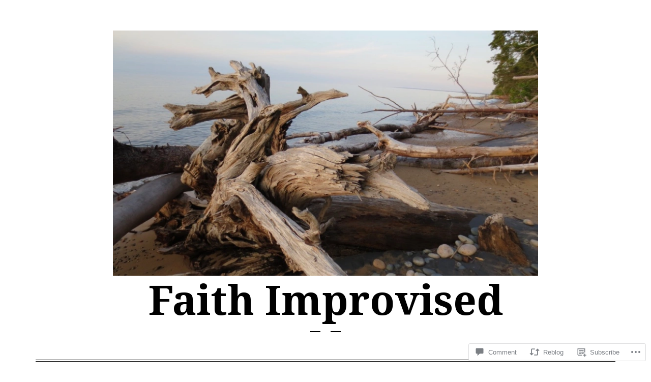

--- FILE ---
content_type: text/html; charset=UTF-8
request_url: https://timgombis.com/2012/03/19/on-reading-the-hebrews-warning-passages-in-context/
body_size: 27341
content:
<!DOCTYPE html>
<html lang="en">
<head>
<meta charset="UTF-8">
<meta name="viewport" content="width=device-width, initial-scale=1">
<link rel="profile" href="http://gmpg.org/xfn/11">
<link rel="pingback" href="https://timgombis.com/xmlrpc.php">

<title>On Reading the Hebrews Warning Passages in Context &#8211; Faith Improvised</title>
<meta name='robots' content='max-image-preview:large' />

<!-- Async WordPress.com Remote Login -->
<script id="wpcom_remote_login_js">
var wpcom_remote_login_extra_auth = '';
function wpcom_remote_login_remove_dom_node_id( element_id ) {
	var dom_node = document.getElementById( element_id );
	if ( dom_node ) { dom_node.parentNode.removeChild( dom_node ); }
}
function wpcom_remote_login_remove_dom_node_classes( class_name ) {
	var dom_nodes = document.querySelectorAll( '.' + class_name );
	for ( var i = 0; i < dom_nodes.length; i++ ) {
		dom_nodes[ i ].parentNode.removeChild( dom_nodes[ i ] );
	}
}
function wpcom_remote_login_final_cleanup() {
	wpcom_remote_login_remove_dom_node_classes( "wpcom_remote_login_msg" );
	wpcom_remote_login_remove_dom_node_id( "wpcom_remote_login_key" );
	wpcom_remote_login_remove_dom_node_id( "wpcom_remote_login_validate" );
	wpcom_remote_login_remove_dom_node_id( "wpcom_remote_login_js" );
	wpcom_remote_login_remove_dom_node_id( "wpcom_request_access_iframe" );
	wpcom_remote_login_remove_dom_node_id( "wpcom_request_access_styles" );
}

// Watch for messages back from the remote login
window.addEventListener( "message", function( e ) {
	if ( e.origin === "https://r-login.wordpress.com" ) {
		var data = {};
		try {
			data = JSON.parse( e.data );
		} catch( e ) {
			wpcom_remote_login_final_cleanup();
			return;
		}

		if ( data.msg === 'LOGIN' ) {
			// Clean up the login check iframe
			wpcom_remote_login_remove_dom_node_id( "wpcom_remote_login_key" );

			var id_regex = new RegExp( /^[0-9]+$/ );
			var token_regex = new RegExp( /^.*|.*|.*$/ );
			if (
				token_regex.test( data.token )
				&& id_regex.test( data.wpcomid )
			) {
				// We have everything we need to ask for a login
				var script = document.createElement( "script" );
				script.setAttribute( "id", "wpcom_remote_login_validate" );
				script.src = '/remote-login.php?wpcom_remote_login=validate'
					+ '&wpcomid=' + data.wpcomid
					+ '&token=' + encodeURIComponent( data.token )
					+ '&host=' + window.location.protocol
					+ '//' + window.location.hostname
					+ '&postid=2104'
					+ '&is_singular=1';
				document.body.appendChild( script );
			}

			return;
		}

		// Safari ITP, not logged in, so redirect
		if ( data.msg === 'LOGIN-REDIRECT' ) {
			window.location = 'https://wordpress.com/log-in?redirect_to=' + window.location.href;
			return;
		}

		// Safari ITP, storage access failed, remove the request
		if ( data.msg === 'LOGIN-REMOVE' ) {
			var css_zap = 'html { -webkit-transition: margin-top 1s; transition: margin-top 1s; } /* 9001 */ html { margin-top: 0 !important; } * html body { margin-top: 0 !important; } @media screen and ( max-width: 782px ) { html { margin-top: 0 !important; } * html body { margin-top: 0 !important; } }';
			var style_zap = document.createElement( 'style' );
			style_zap.type = 'text/css';
			style_zap.appendChild( document.createTextNode( css_zap ) );
			document.body.appendChild( style_zap );

			var e = document.getElementById( 'wpcom_request_access_iframe' );
			e.parentNode.removeChild( e );

			document.cookie = 'wordpress_com_login_access=denied; path=/; max-age=31536000';

			return;
		}

		// Safari ITP
		if ( data.msg === 'REQUEST_ACCESS' ) {
			console.log( 'request access: safari' );

			// Check ITP iframe enable/disable knob
			if ( wpcom_remote_login_extra_auth !== 'safari_itp_iframe' ) {
				return;
			}

			// If we are in a "private window" there is no ITP.
			var private_window = false;
			try {
				var opendb = window.openDatabase( null, null, null, null );
			} catch( e ) {
				private_window = true;
			}

			if ( private_window ) {
				console.log( 'private window' );
				return;
			}

			var iframe = document.createElement( 'iframe' );
			iframe.id = 'wpcom_request_access_iframe';
			iframe.setAttribute( 'scrolling', 'no' );
			iframe.setAttribute( 'sandbox', 'allow-storage-access-by-user-activation allow-scripts allow-same-origin allow-top-navigation-by-user-activation' );
			iframe.src = 'https://r-login.wordpress.com/remote-login.php?wpcom_remote_login=request_access&origin=' + encodeURIComponent( data.origin ) + '&wpcomid=' + encodeURIComponent( data.wpcomid );

			var css = 'html { -webkit-transition: margin-top 1s; transition: margin-top 1s; } /* 9001 */ html { margin-top: 46px !important; } * html body { margin-top: 46px !important; } @media screen and ( max-width: 660px ) { html { margin-top: 71px !important; } * html body { margin-top: 71px !important; } #wpcom_request_access_iframe { display: block; height: 71px !important; } } #wpcom_request_access_iframe { border: 0px; height: 46px; position: fixed; top: 0; left: 0; width: 100%; min-width: 100%; z-index: 99999; background: #23282d; } ';

			var style = document.createElement( 'style' );
			style.type = 'text/css';
			style.id = 'wpcom_request_access_styles';
			style.appendChild( document.createTextNode( css ) );
			document.body.appendChild( style );

			document.body.appendChild( iframe );
		}

		if ( data.msg === 'DONE' ) {
			wpcom_remote_login_final_cleanup();
		}
	}
}, false );

// Inject the remote login iframe after the page has had a chance to load
// more critical resources
window.addEventListener( "DOMContentLoaded", function( e ) {
	var iframe = document.createElement( "iframe" );
	iframe.style.display = "none";
	iframe.setAttribute( "scrolling", "no" );
	iframe.setAttribute( "id", "wpcom_remote_login_key" );
	iframe.src = "https://r-login.wordpress.com/remote-login.php"
		+ "?wpcom_remote_login=key"
		+ "&origin=aHR0cHM6Ly90aW1nb21iaXMuY29t"
		+ "&wpcomid=23819450"
		+ "&time=" + Math.floor( Date.now() / 1000 );
	document.body.appendChild( iframe );
}, false );
</script>
<link rel='dns-prefetch' href='//s0.wp.com' />
<link rel='dns-prefetch' href='//widgets.wp.com' />
<link rel='dns-prefetch' href='//fonts-api.wp.com' />
<link rel="alternate" type="application/rss+xml" title="Faith Improvised &raquo; Feed" href="https://timgombis.com/feed/" />
<link rel="alternate" type="application/rss+xml" title="Faith Improvised &raquo; Comments Feed" href="https://timgombis.com/comments/feed/" />
<link rel="alternate" type="application/rss+xml" title="Faith Improvised &raquo; On Reading the Hebrews Warning Passages in&nbsp;Context Comments Feed" href="https://timgombis.com/2012/03/19/on-reading-the-hebrews-warning-passages-in-context/feed/" />
	<script type="text/javascript">
		/* <![CDATA[ */
		function addLoadEvent(func) {
			var oldonload = window.onload;
			if (typeof window.onload != 'function') {
				window.onload = func;
			} else {
				window.onload = function () {
					oldonload();
					func();
				}
			}
		}
		/* ]]> */
	</script>
	<link crossorigin='anonymous' rel='stylesheet' id='all-css-0-1' href='/_static/??-eJxtzEkKgDAQRNELGZs4EDfiWUJsxMzYHby+RARB3BQ8KD6cWZgUGSNDKCL7su2RwCJnbdxjCCnVWYtHggO9ZlxFTsQftYaogf+k3x2+4Vv1voRZqrHvpkHJwV5glDTa&cssminify=yes' type='text/css' media='all' />
<style id='wp-emoji-styles-inline-css'>

	img.wp-smiley, img.emoji {
		display: inline !important;
		border: none !important;
		box-shadow: none !important;
		height: 1em !important;
		width: 1em !important;
		margin: 0 0.07em !important;
		vertical-align: -0.1em !important;
		background: none !important;
		padding: 0 !important;
	}
/*# sourceURL=wp-emoji-styles-inline-css */
</style>
<link crossorigin='anonymous' rel='stylesheet' id='all-css-2-1' href='/wp-content/plugins/gutenberg-core/v22.2.0/build/styles/block-library/style.css?m=1764855221i&cssminify=yes' type='text/css' media='all' />
<style id='wp-block-library-inline-css'>
.has-text-align-justify {
	text-align:justify;
}
.has-text-align-justify{text-align:justify;}

/*# sourceURL=wp-block-library-inline-css */
</style><style id='global-styles-inline-css'>
:root{--wp--preset--aspect-ratio--square: 1;--wp--preset--aspect-ratio--4-3: 4/3;--wp--preset--aspect-ratio--3-4: 3/4;--wp--preset--aspect-ratio--3-2: 3/2;--wp--preset--aspect-ratio--2-3: 2/3;--wp--preset--aspect-ratio--16-9: 16/9;--wp--preset--aspect-ratio--9-16: 9/16;--wp--preset--color--black: #000000;--wp--preset--color--cyan-bluish-gray: #abb8c3;--wp--preset--color--white: #ffffff;--wp--preset--color--pale-pink: #f78da7;--wp--preset--color--vivid-red: #cf2e2e;--wp--preset--color--luminous-vivid-orange: #ff6900;--wp--preset--color--luminous-vivid-amber: #fcb900;--wp--preset--color--light-green-cyan: #7bdcb5;--wp--preset--color--vivid-green-cyan: #00d084;--wp--preset--color--pale-cyan-blue: #8ed1fc;--wp--preset--color--vivid-cyan-blue: #0693e3;--wp--preset--color--vivid-purple: #9b51e0;--wp--preset--gradient--vivid-cyan-blue-to-vivid-purple: linear-gradient(135deg,rgb(6,147,227) 0%,rgb(155,81,224) 100%);--wp--preset--gradient--light-green-cyan-to-vivid-green-cyan: linear-gradient(135deg,rgb(122,220,180) 0%,rgb(0,208,130) 100%);--wp--preset--gradient--luminous-vivid-amber-to-luminous-vivid-orange: linear-gradient(135deg,rgb(252,185,0) 0%,rgb(255,105,0) 100%);--wp--preset--gradient--luminous-vivid-orange-to-vivid-red: linear-gradient(135deg,rgb(255,105,0) 0%,rgb(207,46,46) 100%);--wp--preset--gradient--very-light-gray-to-cyan-bluish-gray: linear-gradient(135deg,rgb(238,238,238) 0%,rgb(169,184,195) 100%);--wp--preset--gradient--cool-to-warm-spectrum: linear-gradient(135deg,rgb(74,234,220) 0%,rgb(151,120,209) 20%,rgb(207,42,186) 40%,rgb(238,44,130) 60%,rgb(251,105,98) 80%,rgb(254,248,76) 100%);--wp--preset--gradient--blush-light-purple: linear-gradient(135deg,rgb(255,206,236) 0%,rgb(152,150,240) 100%);--wp--preset--gradient--blush-bordeaux: linear-gradient(135deg,rgb(254,205,165) 0%,rgb(254,45,45) 50%,rgb(107,0,62) 100%);--wp--preset--gradient--luminous-dusk: linear-gradient(135deg,rgb(255,203,112) 0%,rgb(199,81,192) 50%,rgb(65,88,208) 100%);--wp--preset--gradient--pale-ocean: linear-gradient(135deg,rgb(255,245,203) 0%,rgb(182,227,212) 50%,rgb(51,167,181) 100%);--wp--preset--gradient--electric-grass: linear-gradient(135deg,rgb(202,248,128) 0%,rgb(113,206,126) 100%);--wp--preset--gradient--midnight: linear-gradient(135deg,rgb(2,3,129) 0%,rgb(40,116,252) 100%);--wp--preset--font-size--small: 13px;--wp--preset--font-size--medium: 20px;--wp--preset--font-size--large: 36px;--wp--preset--font-size--x-large: 42px;--wp--preset--font-family--albert-sans: 'Albert Sans', sans-serif;--wp--preset--font-family--alegreya: Alegreya, serif;--wp--preset--font-family--arvo: Arvo, serif;--wp--preset--font-family--bodoni-moda: 'Bodoni Moda', serif;--wp--preset--font-family--bricolage-grotesque: 'Bricolage Grotesque', sans-serif;--wp--preset--font-family--cabin: Cabin, sans-serif;--wp--preset--font-family--chivo: Chivo, sans-serif;--wp--preset--font-family--commissioner: Commissioner, sans-serif;--wp--preset--font-family--cormorant: Cormorant, serif;--wp--preset--font-family--courier-prime: 'Courier Prime', monospace;--wp--preset--font-family--crimson-pro: 'Crimson Pro', serif;--wp--preset--font-family--dm-mono: 'DM Mono', monospace;--wp--preset--font-family--dm-sans: 'DM Sans', sans-serif;--wp--preset--font-family--dm-serif-display: 'DM Serif Display', serif;--wp--preset--font-family--domine: Domine, serif;--wp--preset--font-family--eb-garamond: 'EB Garamond', serif;--wp--preset--font-family--epilogue: Epilogue, sans-serif;--wp--preset--font-family--fahkwang: Fahkwang, sans-serif;--wp--preset--font-family--figtree: Figtree, sans-serif;--wp--preset--font-family--fira-sans: 'Fira Sans', sans-serif;--wp--preset--font-family--fjalla-one: 'Fjalla One', sans-serif;--wp--preset--font-family--fraunces: Fraunces, serif;--wp--preset--font-family--gabarito: Gabarito, system-ui;--wp--preset--font-family--ibm-plex-mono: 'IBM Plex Mono', monospace;--wp--preset--font-family--ibm-plex-sans: 'IBM Plex Sans', sans-serif;--wp--preset--font-family--ibarra-real-nova: 'Ibarra Real Nova', serif;--wp--preset--font-family--instrument-serif: 'Instrument Serif', serif;--wp--preset--font-family--inter: Inter, sans-serif;--wp--preset--font-family--josefin-sans: 'Josefin Sans', sans-serif;--wp--preset--font-family--jost: Jost, sans-serif;--wp--preset--font-family--libre-baskerville: 'Libre Baskerville', serif;--wp--preset--font-family--libre-franklin: 'Libre Franklin', sans-serif;--wp--preset--font-family--literata: Literata, serif;--wp--preset--font-family--lora: Lora, serif;--wp--preset--font-family--merriweather: Merriweather, serif;--wp--preset--font-family--montserrat: Montserrat, sans-serif;--wp--preset--font-family--newsreader: Newsreader, serif;--wp--preset--font-family--noto-sans-mono: 'Noto Sans Mono', sans-serif;--wp--preset--font-family--nunito: Nunito, sans-serif;--wp--preset--font-family--open-sans: 'Open Sans', sans-serif;--wp--preset--font-family--overpass: Overpass, sans-serif;--wp--preset--font-family--pt-serif: 'PT Serif', serif;--wp--preset--font-family--petrona: Petrona, serif;--wp--preset--font-family--piazzolla: Piazzolla, serif;--wp--preset--font-family--playfair-display: 'Playfair Display', serif;--wp--preset--font-family--plus-jakarta-sans: 'Plus Jakarta Sans', sans-serif;--wp--preset--font-family--poppins: Poppins, sans-serif;--wp--preset--font-family--raleway: Raleway, sans-serif;--wp--preset--font-family--roboto: Roboto, sans-serif;--wp--preset--font-family--roboto-slab: 'Roboto Slab', serif;--wp--preset--font-family--rubik: Rubik, sans-serif;--wp--preset--font-family--rufina: Rufina, serif;--wp--preset--font-family--sora: Sora, sans-serif;--wp--preset--font-family--source-sans-3: 'Source Sans 3', sans-serif;--wp--preset--font-family--source-serif-4: 'Source Serif 4', serif;--wp--preset--font-family--space-mono: 'Space Mono', monospace;--wp--preset--font-family--syne: Syne, sans-serif;--wp--preset--font-family--texturina: Texturina, serif;--wp--preset--font-family--urbanist: Urbanist, sans-serif;--wp--preset--font-family--work-sans: 'Work Sans', sans-serif;--wp--preset--spacing--20: 0.44rem;--wp--preset--spacing--30: 0.67rem;--wp--preset--spacing--40: 1rem;--wp--preset--spacing--50: 1.5rem;--wp--preset--spacing--60: 2.25rem;--wp--preset--spacing--70: 3.38rem;--wp--preset--spacing--80: 5.06rem;--wp--preset--shadow--natural: 6px 6px 9px rgba(0, 0, 0, 0.2);--wp--preset--shadow--deep: 12px 12px 50px rgba(0, 0, 0, 0.4);--wp--preset--shadow--sharp: 6px 6px 0px rgba(0, 0, 0, 0.2);--wp--preset--shadow--outlined: 6px 6px 0px -3px rgb(255, 255, 255), 6px 6px rgb(0, 0, 0);--wp--preset--shadow--crisp: 6px 6px 0px rgb(0, 0, 0);}:where(.is-layout-flex){gap: 0.5em;}:where(.is-layout-grid){gap: 0.5em;}body .is-layout-flex{display: flex;}.is-layout-flex{flex-wrap: wrap;align-items: center;}.is-layout-flex > :is(*, div){margin: 0;}body .is-layout-grid{display: grid;}.is-layout-grid > :is(*, div){margin: 0;}:where(.wp-block-columns.is-layout-flex){gap: 2em;}:where(.wp-block-columns.is-layout-grid){gap: 2em;}:where(.wp-block-post-template.is-layout-flex){gap: 1.25em;}:where(.wp-block-post-template.is-layout-grid){gap: 1.25em;}.has-black-color{color: var(--wp--preset--color--black) !important;}.has-cyan-bluish-gray-color{color: var(--wp--preset--color--cyan-bluish-gray) !important;}.has-white-color{color: var(--wp--preset--color--white) !important;}.has-pale-pink-color{color: var(--wp--preset--color--pale-pink) !important;}.has-vivid-red-color{color: var(--wp--preset--color--vivid-red) !important;}.has-luminous-vivid-orange-color{color: var(--wp--preset--color--luminous-vivid-orange) !important;}.has-luminous-vivid-amber-color{color: var(--wp--preset--color--luminous-vivid-amber) !important;}.has-light-green-cyan-color{color: var(--wp--preset--color--light-green-cyan) !important;}.has-vivid-green-cyan-color{color: var(--wp--preset--color--vivid-green-cyan) !important;}.has-pale-cyan-blue-color{color: var(--wp--preset--color--pale-cyan-blue) !important;}.has-vivid-cyan-blue-color{color: var(--wp--preset--color--vivid-cyan-blue) !important;}.has-vivid-purple-color{color: var(--wp--preset--color--vivid-purple) !important;}.has-black-background-color{background-color: var(--wp--preset--color--black) !important;}.has-cyan-bluish-gray-background-color{background-color: var(--wp--preset--color--cyan-bluish-gray) !important;}.has-white-background-color{background-color: var(--wp--preset--color--white) !important;}.has-pale-pink-background-color{background-color: var(--wp--preset--color--pale-pink) !important;}.has-vivid-red-background-color{background-color: var(--wp--preset--color--vivid-red) !important;}.has-luminous-vivid-orange-background-color{background-color: var(--wp--preset--color--luminous-vivid-orange) !important;}.has-luminous-vivid-amber-background-color{background-color: var(--wp--preset--color--luminous-vivid-amber) !important;}.has-light-green-cyan-background-color{background-color: var(--wp--preset--color--light-green-cyan) !important;}.has-vivid-green-cyan-background-color{background-color: var(--wp--preset--color--vivid-green-cyan) !important;}.has-pale-cyan-blue-background-color{background-color: var(--wp--preset--color--pale-cyan-blue) !important;}.has-vivid-cyan-blue-background-color{background-color: var(--wp--preset--color--vivid-cyan-blue) !important;}.has-vivid-purple-background-color{background-color: var(--wp--preset--color--vivid-purple) !important;}.has-black-border-color{border-color: var(--wp--preset--color--black) !important;}.has-cyan-bluish-gray-border-color{border-color: var(--wp--preset--color--cyan-bluish-gray) !important;}.has-white-border-color{border-color: var(--wp--preset--color--white) !important;}.has-pale-pink-border-color{border-color: var(--wp--preset--color--pale-pink) !important;}.has-vivid-red-border-color{border-color: var(--wp--preset--color--vivid-red) !important;}.has-luminous-vivid-orange-border-color{border-color: var(--wp--preset--color--luminous-vivid-orange) !important;}.has-luminous-vivid-amber-border-color{border-color: var(--wp--preset--color--luminous-vivid-amber) !important;}.has-light-green-cyan-border-color{border-color: var(--wp--preset--color--light-green-cyan) !important;}.has-vivid-green-cyan-border-color{border-color: var(--wp--preset--color--vivid-green-cyan) !important;}.has-pale-cyan-blue-border-color{border-color: var(--wp--preset--color--pale-cyan-blue) !important;}.has-vivid-cyan-blue-border-color{border-color: var(--wp--preset--color--vivid-cyan-blue) !important;}.has-vivid-purple-border-color{border-color: var(--wp--preset--color--vivid-purple) !important;}.has-vivid-cyan-blue-to-vivid-purple-gradient-background{background: var(--wp--preset--gradient--vivid-cyan-blue-to-vivid-purple) !important;}.has-light-green-cyan-to-vivid-green-cyan-gradient-background{background: var(--wp--preset--gradient--light-green-cyan-to-vivid-green-cyan) !important;}.has-luminous-vivid-amber-to-luminous-vivid-orange-gradient-background{background: var(--wp--preset--gradient--luminous-vivid-amber-to-luminous-vivid-orange) !important;}.has-luminous-vivid-orange-to-vivid-red-gradient-background{background: var(--wp--preset--gradient--luminous-vivid-orange-to-vivid-red) !important;}.has-very-light-gray-to-cyan-bluish-gray-gradient-background{background: var(--wp--preset--gradient--very-light-gray-to-cyan-bluish-gray) !important;}.has-cool-to-warm-spectrum-gradient-background{background: var(--wp--preset--gradient--cool-to-warm-spectrum) !important;}.has-blush-light-purple-gradient-background{background: var(--wp--preset--gradient--blush-light-purple) !important;}.has-blush-bordeaux-gradient-background{background: var(--wp--preset--gradient--blush-bordeaux) !important;}.has-luminous-dusk-gradient-background{background: var(--wp--preset--gradient--luminous-dusk) !important;}.has-pale-ocean-gradient-background{background: var(--wp--preset--gradient--pale-ocean) !important;}.has-electric-grass-gradient-background{background: var(--wp--preset--gradient--electric-grass) !important;}.has-midnight-gradient-background{background: var(--wp--preset--gradient--midnight) !important;}.has-small-font-size{font-size: var(--wp--preset--font-size--small) !important;}.has-medium-font-size{font-size: var(--wp--preset--font-size--medium) !important;}.has-large-font-size{font-size: var(--wp--preset--font-size--large) !important;}.has-x-large-font-size{font-size: var(--wp--preset--font-size--x-large) !important;}.has-albert-sans-font-family{font-family: var(--wp--preset--font-family--albert-sans) !important;}.has-alegreya-font-family{font-family: var(--wp--preset--font-family--alegreya) !important;}.has-arvo-font-family{font-family: var(--wp--preset--font-family--arvo) !important;}.has-bodoni-moda-font-family{font-family: var(--wp--preset--font-family--bodoni-moda) !important;}.has-bricolage-grotesque-font-family{font-family: var(--wp--preset--font-family--bricolage-grotesque) !important;}.has-cabin-font-family{font-family: var(--wp--preset--font-family--cabin) !important;}.has-chivo-font-family{font-family: var(--wp--preset--font-family--chivo) !important;}.has-commissioner-font-family{font-family: var(--wp--preset--font-family--commissioner) !important;}.has-cormorant-font-family{font-family: var(--wp--preset--font-family--cormorant) !important;}.has-courier-prime-font-family{font-family: var(--wp--preset--font-family--courier-prime) !important;}.has-crimson-pro-font-family{font-family: var(--wp--preset--font-family--crimson-pro) !important;}.has-dm-mono-font-family{font-family: var(--wp--preset--font-family--dm-mono) !important;}.has-dm-sans-font-family{font-family: var(--wp--preset--font-family--dm-sans) !important;}.has-dm-serif-display-font-family{font-family: var(--wp--preset--font-family--dm-serif-display) !important;}.has-domine-font-family{font-family: var(--wp--preset--font-family--domine) !important;}.has-eb-garamond-font-family{font-family: var(--wp--preset--font-family--eb-garamond) !important;}.has-epilogue-font-family{font-family: var(--wp--preset--font-family--epilogue) !important;}.has-fahkwang-font-family{font-family: var(--wp--preset--font-family--fahkwang) !important;}.has-figtree-font-family{font-family: var(--wp--preset--font-family--figtree) !important;}.has-fira-sans-font-family{font-family: var(--wp--preset--font-family--fira-sans) !important;}.has-fjalla-one-font-family{font-family: var(--wp--preset--font-family--fjalla-one) !important;}.has-fraunces-font-family{font-family: var(--wp--preset--font-family--fraunces) !important;}.has-gabarito-font-family{font-family: var(--wp--preset--font-family--gabarito) !important;}.has-ibm-plex-mono-font-family{font-family: var(--wp--preset--font-family--ibm-plex-mono) !important;}.has-ibm-plex-sans-font-family{font-family: var(--wp--preset--font-family--ibm-plex-sans) !important;}.has-ibarra-real-nova-font-family{font-family: var(--wp--preset--font-family--ibarra-real-nova) !important;}.has-instrument-serif-font-family{font-family: var(--wp--preset--font-family--instrument-serif) !important;}.has-inter-font-family{font-family: var(--wp--preset--font-family--inter) !important;}.has-josefin-sans-font-family{font-family: var(--wp--preset--font-family--josefin-sans) !important;}.has-jost-font-family{font-family: var(--wp--preset--font-family--jost) !important;}.has-libre-baskerville-font-family{font-family: var(--wp--preset--font-family--libre-baskerville) !important;}.has-libre-franklin-font-family{font-family: var(--wp--preset--font-family--libre-franklin) !important;}.has-literata-font-family{font-family: var(--wp--preset--font-family--literata) !important;}.has-lora-font-family{font-family: var(--wp--preset--font-family--lora) !important;}.has-merriweather-font-family{font-family: var(--wp--preset--font-family--merriweather) !important;}.has-montserrat-font-family{font-family: var(--wp--preset--font-family--montserrat) !important;}.has-newsreader-font-family{font-family: var(--wp--preset--font-family--newsreader) !important;}.has-noto-sans-mono-font-family{font-family: var(--wp--preset--font-family--noto-sans-mono) !important;}.has-nunito-font-family{font-family: var(--wp--preset--font-family--nunito) !important;}.has-open-sans-font-family{font-family: var(--wp--preset--font-family--open-sans) !important;}.has-overpass-font-family{font-family: var(--wp--preset--font-family--overpass) !important;}.has-pt-serif-font-family{font-family: var(--wp--preset--font-family--pt-serif) !important;}.has-petrona-font-family{font-family: var(--wp--preset--font-family--petrona) !important;}.has-piazzolla-font-family{font-family: var(--wp--preset--font-family--piazzolla) !important;}.has-playfair-display-font-family{font-family: var(--wp--preset--font-family--playfair-display) !important;}.has-plus-jakarta-sans-font-family{font-family: var(--wp--preset--font-family--plus-jakarta-sans) !important;}.has-poppins-font-family{font-family: var(--wp--preset--font-family--poppins) !important;}.has-raleway-font-family{font-family: var(--wp--preset--font-family--raleway) !important;}.has-roboto-font-family{font-family: var(--wp--preset--font-family--roboto) !important;}.has-roboto-slab-font-family{font-family: var(--wp--preset--font-family--roboto-slab) !important;}.has-rubik-font-family{font-family: var(--wp--preset--font-family--rubik) !important;}.has-rufina-font-family{font-family: var(--wp--preset--font-family--rufina) !important;}.has-sora-font-family{font-family: var(--wp--preset--font-family--sora) !important;}.has-source-sans-3-font-family{font-family: var(--wp--preset--font-family--source-sans-3) !important;}.has-source-serif-4-font-family{font-family: var(--wp--preset--font-family--source-serif-4) !important;}.has-space-mono-font-family{font-family: var(--wp--preset--font-family--space-mono) !important;}.has-syne-font-family{font-family: var(--wp--preset--font-family--syne) !important;}.has-texturina-font-family{font-family: var(--wp--preset--font-family--texturina) !important;}.has-urbanist-font-family{font-family: var(--wp--preset--font-family--urbanist) !important;}.has-work-sans-font-family{font-family: var(--wp--preset--font-family--work-sans) !important;}
/*# sourceURL=global-styles-inline-css */
</style>

<style id='classic-theme-styles-inline-css'>
/*! This file is auto-generated */
.wp-block-button__link{color:#fff;background-color:#32373c;border-radius:9999px;box-shadow:none;text-decoration:none;padding:calc(.667em + 2px) calc(1.333em + 2px);font-size:1.125em}.wp-block-file__button{background:#32373c;color:#fff;text-decoration:none}
/*# sourceURL=/wp-includes/css/classic-themes.min.css */
</style>
<link crossorigin='anonymous' rel='stylesheet' id='all-css-4-1' href='/_static/??-eJx9j9sOwjAIhl/[base64]&cssminify=yes' type='text/css' media='all' />
<link rel='stylesheet' id='verbum-gutenberg-css-css' href='https://widgets.wp.com/verbum-block-editor/block-editor.css?ver=1738686361' media='all' />
<link rel='stylesheet' id='christopher-webfont-css' href='https://fonts-api.wp.com/css?family=Noto+Serif%3A400%2C400italic%2C700%2C700italic' media='all' />
<link crossorigin='anonymous' rel='stylesheet' id='all-css-8-1' href='/wp-content/themes/premium/christopher/style.css?m=1583362927i&cssminify=yes' type='text/css' media='all' />
<link rel='stylesheet' id='christopher-iconfont-css' href='https://s0.wp.com/wp-content/themes/premium/christopher/css/font-awesome.css?m=1431511339i&amp;ver=6.9-RC2-61304' media='all' />
<link crossorigin='anonymous' rel='stylesheet' id='all-css-10-1' href='/_static/??-eJzTLy/QTc7PK0nNK9HPLdUtyClNz8wr1i9KTcrJTwcy0/WTi5G5ekCujj52Temp+bo5+cmJJZn5eSgc3bScxMwikFb7XFtDE1NLExMLc0OTLACohS2q&cssminify=yes' type='text/css' media='all' />
<link crossorigin='anonymous' rel='stylesheet' id='print-css-11-1' href='/wp-content/mu-plugins/global-print/global-print.css?m=1465851035i&cssminify=yes' type='text/css' media='print' />
<style id='jetpack-global-styles-frontend-style-inline-css'>
:root { --font-headings: unset; --font-base: unset; --font-headings-default: -apple-system,BlinkMacSystemFont,"Segoe UI",Roboto,Oxygen-Sans,Ubuntu,Cantarell,"Helvetica Neue",sans-serif; --font-base-default: -apple-system,BlinkMacSystemFont,"Segoe UI",Roboto,Oxygen-Sans,Ubuntu,Cantarell,"Helvetica Neue",sans-serif;}
/*# sourceURL=jetpack-global-styles-frontend-style-inline-css */
</style>
<link crossorigin='anonymous' rel='stylesheet' id='all-css-14-1' href='/_static/??-eJyNjcEKwjAQRH/IuFRT6kX8FNkmS5K6yQY3Qfx7bfEiXrwM82B4A49qnJRGpUHupnIPqSgs1Cq624chi6zhO5OCRryTR++fW00l7J3qDv43XVNxoOISsmEJol/wY2uR8vs3WggsM/I6uOTzMI3Hw8lOg11eUT1JKA==&cssminify=yes' type='text/css' media='all' />
<script type="text/javascript" id="jetpack_related-posts-js-extra">
/* <![CDATA[ */
var related_posts_js_options = {"post_heading":"h4"};
//# sourceURL=jetpack_related-posts-js-extra
/* ]]> */
</script>
<script type="text/javascript" id="wpcom-actionbar-placeholder-js-extra">
/* <![CDATA[ */
var actionbardata = {"siteID":"23819450","postID":"2104","siteURL":"https://timgombis.com","xhrURL":"https://timgombis.com/wp-admin/admin-ajax.php","nonce":"71a014318e","isLoggedIn":"","statusMessage":"","subsEmailDefault":"instantly","proxyScriptUrl":"https://s0.wp.com/wp-content/js/wpcom-proxy-request.js?m=1513050504i&amp;ver=20211021","shortlink":"https://wp.me/p1BWwG-xW","i18n":{"followedText":"New posts from this site will now appear in your \u003Ca href=\"https://wordpress.com/reader\"\u003EReader\u003C/a\u003E","foldBar":"Collapse this bar","unfoldBar":"Expand this bar","shortLinkCopied":"Shortlink copied to clipboard."}};
//# sourceURL=wpcom-actionbar-placeholder-js-extra
/* ]]> */
</script>
<script type="text/javascript" id="jetpack-mu-wpcom-settings-js-before">
/* <![CDATA[ */
var JETPACK_MU_WPCOM_SETTINGS = {"assetsUrl":"https://s0.wp.com/wp-content/mu-plugins/jetpack-mu-wpcom-plugin/moon/jetpack_vendor/automattic/jetpack-mu-wpcom/src/build/"};
//# sourceURL=jetpack-mu-wpcom-settings-js-before
/* ]]> */
</script>
<script crossorigin='anonymous' type='text/javascript'  src='/_static/??-eJx1jcEOwiAQRH/I7dYm6Mn4KabCpgFhQVhS+/digkk9eJpM5uUNrgl0ZCEWDBWSr4vlgo4kzfrRO4YYGW+WNd6r9QYz+VnIQIpFym8bguXBlQPuxK4xXiDl+Nq+W5P5aqh8RveslLcee8FfCIJdcjvt8DVcjmelxvE0Tcq9AV2gTlk='></script>
<script type="text/javascript" id="rlt-proxy-js-after">
/* <![CDATA[ */
	rltInitialize( {"token":null,"iframeOrigins":["https:\/\/widgets.wp.com"]} );
//# sourceURL=rlt-proxy-js-after
/* ]]> */
</script>
<link rel="EditURI" type="application/rsd+xml" title="RSD" href="https://timgombis.wordpress.com/xmlrpc.php?rsd" />
<meta name="generator" content="WordPress.com" />
<link rel="canonical" href="https://timgombis.com/2012/03/19/on-reading-the-hebrews-warning-passages-in-context/" />
<link rel='shortlink' href='https://wp.me/p1BWwG-xW' />
<link rel="alternate" type="application/json+oembed" href="https://public-api.wordpress.com/oembed/?format=json&amp;url=https%3A%2F%2Ftimgombis.com%2F2012%2F03%2F19%2Fon-reading-the-hebrews-warning-passages-in-context%2F&amp;for=wpcom-auto-discovery" /><link rel="alternate" type="application/xml+oembed" href="https://public-api.wordpress.com/oembed/?format=xml&amp;url=https%3A%2F%2Ftimgombis.com%2F2012%2F03%2F19%2Fon-reading-the-hebrews-warning-passages-in-context%2F&amp;for=wpcom-auto-discovery" />
<!-- Jetpack Open Graph Tags -->
<meta property="og:type" content="article" />
<meta property="og:title" content="On Reading the Hebrews Warning Passages in Context" />
<meta property="og:url" content="https://timgombis.com/2012/03/19/on-reading-the-hebrews-warning-passages-in-context/" />
<meta property="og:description" content="The warning passages in Hebrews are often misused and abused because of interpreters&#8217; prior theological commitments.  In his commentary on 6:4-8, James Thompson says this: If the author meant…" />
<meta property="article:published_time" content="2012-03-19T12:09:15+00:00" />
<meta property="article:modified_time" content="2012-03-19T12:09:15+00:00" />
<meta property="og:site_name" content="Faith Improvised" />
<meta property="og:image" content="https://timgombis.com/wp-content/uploads/2017/09/thepic.jpg" />
<meta property="og:image:width" content="750" />
<meta property="og:image:height" content="433" />
<meta property="og:image:alt" content="" />
<meta property="og:locale" content="en_US" />
<meta property="article:publisher" content="https://www.facebook.com/WordPresscom" />
<meta name="twitter:text:title" content="On Reading the Hebrews Warning Passages in&nbsp;Context" />
<meta name="twitter:image" content="https://timgombis.com/wp-content/uploads/2017/09/thepic.jpg" />
<meta name="twitter:card" content="summary" />

<!-- End Jetpack Open Graph Tags -->
<link rel="shortcut icon" type="image/x-icon" href="https://s0.wp.com/i/favicon.ico?m=1713425267i" sizes="16x16 24x24 32x32 48x48" />
<link rel="icon" type="image/x-icon" href="https://s0.wp.com/i/favicon.ico?m=1713425267i" sizes="16x16 24x24 32x32 48x48" />
<link rel="apple-touch-icon" href="https://s0.wp.com/i/webclip.png?m=1713868326i" />
<link rel='openid.server' href='https://timgombis.com/?openidserver=1' />
<link rel='openid.delegate' href='https://timgombis.com/' />
<link rel="search" type="application/opensearchdescription+xml" href="https://timgombis.com/osd.xml" title="Faith Improvised" />
<link rel="search" type="application/opensearchdescription+xml" href="https://s1.wp.com/opensearch.xml" title="WordPress.com" />
		<style type="text/css">
			.recentcomments a {
				display: inline !important;
				padding: 0 !important;
				margin: 0 !important;
			}

			table.recentcommentsavatartop img.avatar, table.recentcommentsavatarend img.avatar {
				border: 0px;
				margin: 0;
			}

			table.recentcommentsavatartop a, table.recentcommentsavatarend a {
				border: 0px !important;
				background-color: transparent !important;
			}

			td.recentcommentsavatarend, td.recentcommentsavatartop {
				padding: 0px 0px 1px 0px;
				margin: 0px;
			}

			td.recentcommentstextend {
				border: none !important;
				padding: 0px 0px 2px 10px;
			}

			.rtl td.recentcommentstextend {
				padding: 0px 10px 2px 0px;
			}

			td.recentcommentstexttop {
				border: none;
				padding: 0px 0px 0px 10px;
			}

			.rtl td.recentcommentstexttop {
				padding: 0px 10px 0px 0px;
			}
		</style>
		<meta name="description" content="The warning passages in Hebrews are often misused and abused because of interpreters&#039; prior theological commitments.  In his commentary on 6:4-8, James Thompson says this: If the author meant for this passage to disturb his readers, he managed to disturb interpreters throughout the centuries even more, for this passage has been the center of controversy more&hellip;" />
<style type="text/css" id="custom-colors-css">	a.more-link,
	.st-button,
	button,
	input[type="submit"],
	input[type="button"],
	input[type="reset"],
	.comment-navigation a,
	.nav-links a div,
	#masonry-contaniner #infinite-handle span,
	.nav-links .nav-previous,
	.nav-links .nav-next {
		background: transparent;
	}
	.entry-summary a:hover,
	.entry-content a:hover,
	a.comment-reply-link:hover,
	.page-links a:hover {
		background: transparent;
	}
	.nav-menu .sub-menu a:hover,
	.nav-menu .children a:hover,
	.nav-menu li a:hover,
	.nav-menu .current_page_item > a,
	.nav-menu .current-menu-item > a {
		background: transparent;
	}
	@media screen and (min-width:1200px) {
		.nav-menu .sub-menu, .nav-menu .children {
			background-color: #000;
		}
		.nav-menu .sub-menu ul:before,
		.nav-menu .children ul:before {
			border-left-color: #000;
			border-right-color: #000;
		}
		.nav-menu .sub-menu a, .nav-menu .children a {
			color: #fff !important;
		}
		.nav-menu > li.menu-item-has-children:hover > a:after {
			border-top-color: #000;
			border-bottom-color: #000;
		}
		.nav-menu .sub-menu a:hover, .nav-menu .children a:hover {
			color: #fff !important;
			opacity: 0.8;
		}
	}
.single .entry-footer .entry-meta,
			.entry-summary a.more-link:hover { background-color: #000000;}
.single .entry-footer .entry-meta,
			.entry-summary a.more-link:hover { background-color: rgba( 0, 0, 0, 0.075 );}
.widget_christopher_quote,
			.widget_christopher_recentposts_breaking { background-color: #000000;}
.widget_christopher_quote,
			.widget_christopher_recentposts_breaking { background-color: rgba( 0, 0, 0, 0.075 );}
a.more-link:hover,
			.st-button:hover,
			button:hover,
			input[type="submit"]:hover,
			input[type="button"]:hover,
			input[type="reset"]:hover,
			.comment-navigation a:hover,
			.nav-links a div:hover,
			#masonry-contaniner #infinite-handle span:hover,
			.nav-links .nav-previous:hover,
			.nav-links .nav-next:hover { background-color: #000000;}
a.more-link:hover,
			.st-button:hover,
			button:hover,
			input[type="submit"]:hover,
			input[type="button"]:hover,
			input[type="reset"]:hover,
			.comment-navigation a:hover,
			.nav-links a div:hover,
			#masonry-contaniner #infinite-handle span:hover,
			.nav-links .nav-previous:hover,
			.nav-links .nav-next:hover { background-color: rgba( 0, 0, 0, 0.075 );}
.wp-caption .wp-caption-text, .entry-caption { color: #7C7C7C;}
#secondary .widget .tagcloud a:hover,
			#secondary .wp_widget_tag_cloud a:hover,
			.widget .tagcloud a:hover, .wp_widget_tag_cloud a:hover { color: #FFFFFF;}
</style>
</head>

<body class="wp-singular post-template-default single single-post postid-2104 single-format-standard wp-custom-logo wp-theme-premiumchristopher customizer-styles-applied jetpack-reblog-enabled has-site-logo custom-colors">
	<div id="page" class="hfeed site">

		
				<section class="image-header textcenter-xs full">
			<a href="https://timgombis.com/" class="site-logo-link" rel="home" itemprop="url"><img width="866" height="500" src="https://timgombis.com/wp-content/uploads/2017/09/thepic.jpg?w=866" class="site-logo attachment-christopher-logo" alt="" decoding="async" data-size="christopher-logo" itemprop="logo" srcset="https://timgombis.com/wp-content/uploads/2017/09/thepic.jpg?w=866 866w, https://timgombis.com/wp-content/uploads/2017/09/thepic.jpg?w=150 150w, https://timgombis.com/wp-content/uploads/2017/09/thepic.jpg?w=300 300w, https://timgombis.com/wp-content/uploads/2017/09/thepic.jpg?w=768 768w, https://timgombis.com/wp-content/uploads/2017/09/thepic.jpg 1024w" sizes="(max-width: 866px) 100vw, 866px" data-attachment-id="5218" data-permalink="https://timgombis.com/thepic/" data-orig-file="https://timgombis.com/wp-content/uploads/2017/09/thepic.jpg" data-orig-size="1024,591" data-comments-opened="1" data-image-meta="{&quot;aperture&quot;:&quot;0&quot;,&quot;credit&quot;:&quot;&quot;,&quot;camera&quot;:&quot;&quot;,&quot;caption&quot;:&quot;&quot;,&quot;created_timestamp&quot;:&quot;0&quot;,&quot;copyright&quot;:&quot;&quot;,&quot;focal_length&quot;:&quot;0&quot;,&quot;iso&quot;:&quot;0&quot;,&quot;shutter_speed&quot;:&quot;0&quot;,&quot;title&quot;:&quot;&quot;,&quot;orientation&quot;:&quot;1&quot;}" data-image-title="THEpic" data-image-description="" data-image-caption="" data-medium-file="https://timgombis.com/wp-content/uploads/2017/09/thepic.jpg?w=300" data-large-file="https://timgombis.com/wp-content/uploads/2017/09/thepic.jpg?w=750" /></a>						<h1 class="site-title"><a href="https://timgombis.com/" rel="home">Faith Improvised</a></h1>
			<p class="site-description"></p>
					</section><!-- .image-header -->
		
		<header id="masthead" class="site-header" role="banner">
			<div id="navbar" class="navbar">
				<div class="container">
					<h3 class="menu-toggle"><i class="fa fa-bars"></i></h3>
					<nav id="site-navigation" class="navigation main-navigation" role="navigation">
						<div class="nav-menu"><ul>
<li class="page_item page-item-55"><a href="https://timgombis.com/articles-reviews-etc/">Articles, Reviews, Etc.</a></li>
<li class="page_item page-item-2"><a href="https://timgombis.com/about/">Me &amp; My&nbsp;Blog</a></li>
<li class="page_item page-item-22"><a href="https://timgombis.com/my-books/">My Books</a></li>
</ul></div>
					</nav><!-- #site-navigation -->
				</div><!-- .container -->
			</div><!-- #navbar -->
		</header><!-- #masthead -->


<section id="content" class="site-content">
	<div class="container">
		<div class="row">
							<div id="primary" class="content-area col-md-8">
							<main id="main" class="site-main" role="main">

					
						
<article id="post-2104" class="post-2104 post type-post status-publish format-standard hentry category-uncategorized">
	<header class="entry-header">
		<div class="row">
			<div class="col-xs-9 col-sm-10">
				<h1 class="entry-title">On Reading the Hebrews Warning Passages in&nbsp;Context</h1>			</div><!-- .xs-10 -->
			<div class="col-xs-3 col-sm-2">
				<div class="entry-meta-date textcenter-xs">
					<span class="day">19</span><span class="mon">Mar</span>				</div><!-- .entry-meta -->
			</div><!-- .col-xs-2 -->
		</div><!-- .row -->
		<div class="entry-meta textright-xs">
			<span class="line-author"></span><span class="byline"> by <span class="author vcard"><a class="url fn n" href="https://timgombis.com/author/timgombis/">timgombis</a></span></span>		</div><!-- .entry-meta -->
			</header><!-- .entry-header -->

	<div class="entry-content">
		<p>The warning passages in Hebrews are often misused and abused because of interpreters&#8217; prior theological commitments.  In his <a href="http://www.amazon.com/Hebrews-Paideia-Commentaries-New-Testament/dp/0801031915/ref=sr_1_1?s=books&amp;ie=UTF8&amp;qid=1332158475&amp;sr=1-1" target="_blank">commentary</a> on 6:4-8, James Thompson says this:</p>
<blockquote><p>If the author meant for this passage to disturb his readers, he managed to disturb interpreters throughout the centuries even more, for this passage has been the center of controversy more than any in Hebrews.  The missing dimension in the history of interpretation is the recognition that the passage fits the logic of the author’s argument and his relationship to the readers.  This passage is one of a series of warnings to the community about the danger that they face (cf. 2:1-4; 3:7-19).  The author is neither addressing questions of church discipline nor answering questions about receiving into the community those who lapsed during times of persecution nor addressing post-Reformation questions about the security of the believer.  Indeed, the author speaks only to those who have not fallen away.  Since this apostasy has not occurred, the author’s words remain hypothetical.  His words are intended to shock the readers into recognizing the cost of abandoning God’s heavenly gift (p. 135).</p></blockquote>
<p>I&#8217;m with Thompson enthusiastically until the final two sentences.  I think I&#8217;m <em>still</em> with him, but I&#8217;d want to know if he means that the warnings are <em>merely</em> hypothetical, or that they remain hypothetical until the audience does fall away (if they do), at which point they become actualized.</p>
<p>Scot McKnight <a href="http://www.patheos.com/blogs/jesuscreed/2012/01/16/warning-passages-ahead-brief-response/" target="_blank">posted</a> on the warnings in Hebrews a few months ago, and the warnings were the subject of a longer series of posts on Calvinism in early January.</p>
<div id="jp-post-flair" class="sharedaddy sd-like-enabled sd-sharing-enabled"><div class="sharedaddy sd-sharing-enabled"><div class="robots-nocontent sd-block sd-social sd-social-icon-text sd-sharing"><h3 class="sd-title">Share this:</h3><div class="sd-content"><ul><li class="share-twitter"><a rel="nofollow noopener noreferrer"
				data-shared="sharing-twitter-2104"
				class="share-twitter sd-button share-icon"
				href="https://timgombis.com/2012/03/19/on-reading-the-hebrews-warning-passages-in-context/?share=twitter"
				target="_blank"
				aria-labelledby="sharing-twitter-2104"
				>
				<span id="sharing-twitter-2104" hidden>Click to share on X (Opens in new window)</span>
				<span>X</span>
			</a></li><li class="share-facebook"><a rel="nofollow noopener noreferrer"
				data-shared="sharing-facebook-2104"
				class="share-facebook sd-button share-icon"
				href="https://timgombis.com/2012/03/19/on-reading-the-hebrews-warning-passages-in-context/?share=facebook"
				target="_blank"
				aria-labelledby="sharing-facebook-2104"
				>
				<span id="sharing-facebook-2104" hidden>Click to share on Facebook (Opens in new window)</span>
				<span>Facebook</span>
			</a></li><li class="share-end"></li></ul></div></div></div><div class='sharedaddy sd-block sd-like jetpack-likes-widget-wrapper jetpack-likes-widget-unloaded' id='like-post-wrapper-23819450-2104-6967a788d0376' data-src='//widgets.wp.com/likes/index.html?ver=20260114#blog_id=23819450&amp;post_id=2104&amp;origin=timgombis.wordpress.com&amp;obj_id=23819450-2104-6967a788d0376&amp;domain=timgombis.com' data-name='like-post-frame-23819450-2104-6967a788d0376' data-title='Like or Reblog'><div class='likes-widget-placeholder post-likes-widget-placeholder' style='height: 55px;'><span class='button'><span>Like</span></span> <span class='loading'>Loading...</span></div><span class='sd-text-color'></span><a class='sd-link-color'></a></div>
<div id='jp-relatedposts' class='jp-relatedposts' >
	<h3 class="jp-relatedposts-headline"><em>Related</em></h3>
</div></div>	</div><!-- .entry-content -->

	<footer class="entry-footer">
				<div class="entry-meta textcenter-xs">
			<span class="categories-links"><i class="fa fa-bookmark"></i><a href="https://timgombis.com/category/uncategorized/" rel="category tag">Uncategorized</a></span><span class="author vcard"><i class="fa fa-file-text"></i><a class="url fn n" href="https://timgombis.com/author/timgombis/" title="View all posts by timgombis" rel="author">timgombis</a></span><span class="post-comments"><i class="fa fa-comments"></i><a href="https://timgombis.com/2012/03/19/on-reading-the-hebrews-warning-passages-in-context/#comments" class="comments-link" >11 comments</a></span>					</div><!-- .entry-meta -->
	</footer><!-- .entry-footer -->
</article><!-- #post-## -->
							<nav class="navigation post-navigation" role="navigation">
		<h1 class="screen-reader-text">Post navigation</h1>
		<div class="nav-links">
			<div class="nav-previous"><a href="https://timgombis.com/2012/03/18/the-power-of-the-kingdom/" rel="prev">The Power of the&nbsp;Kingdom</a></div><div class="nav-next"><a href="https://timgombis.com/2012/03/21/hebrews-threatening-christology/" rel="next">Hebrews&#8217; Threatening Christology</a></div>		</div><!-- .nav-links -->
	</nav><!-- .navigation -->
	
						
<div id="comments" class="comments-area">

			<h3 class="comments-title">
			11 thoughts on &ldquo;<span>On Reading the Hebrews Warning Passages in&nbsp;Context</span>&rdquo;		</h3>

		<ol class="comment-list">
				<li id="li-comment-2250">
		<article id="comment-2250" class="comment even thread-even depth-1">
			<div class="comment-author vcard">
				<img referrerpolicy="no-referrer" alt='LexCro&#039;s avatar' src='https://0.gravatar.com/avatar/ce01a9ee7940f45063f40ccaef43a529db9e533aa74e8ce792fcfa202be87925?s=74&#038;d=identicon&#038;r=G' srcset='https://0.gravatar.com/avatar/ce01a9ee7940f45063f40ccaef43a529db9e533aa74e8ce792fcfa202be87925?s=74&#038;d=identicon&#038;r=G 1x, https://0.gravatar.com/avatar/ce01a9ee7940f45063f40ccaef43a529db9e533aa74e8ce792fcfa202be87925?s=111&#038;d=identicon&#038;r=G 1.5x, https://0.gravatar.com/avatar/ce01a9ee7940f45063f40ccaef43a529db9e533aa74e8ce792fcfa202be87925?s=148&#038;d=identicon&#038;r=G 2x, https://0.gravatar.com/avatar/ce01a9ee7940f45063f40ccaef43a529db9e533aa74e8ce792fcfa202be87925?s=222&#038;d=identicon&#038;r=G 3x, https://0.gravatar.com/avatar/ce01a9ee7940f45063f40ccaef43a529db9e533aa74e8ce792fcfa202be87925?s=296&#038;d=identicon&#038;r=G 4x' class='avatar avatar-74' height='74' width='74' loading='lazy' decoding='async' />			</div><!-- .comment-author -->

			<header class="comment-meta">
				<h3 class="comment-author-name">LexCro</h3>
				<a href="https://timgombis.com/2012/03/19/on-reading-the-hebrews-warning-passages-in-context/#comment-2250"><time datetime="2012-03-19T09:59:56-04:00">March 19, 2012 at 9:59 am</time></a>			</header><!-- .comment-meta -->

			
			<div class="comment-content">
				<p>Mr. Gombis,</p>
<p>Great post on this. I join you in questioning the meaning of Thompson&#8217;s last two points. I think your phrasing is key here: The warnings are hypothetical until/if they are actualized. All warnings function this way. This is where all of the &#8220;merely hypothetical&#8221; interpretations I&#8217;ve seen of the Hebrews warning passages (as well as many other biblical warning passages) falter. </p>
<p>But I join you and Thompson in pointing out that the author of Hebrews is OPTIMISTIC about his audience. While he does warn them about continuing on the trajectory that they are on, the author is confident that the church has not veered so far from Christ that they have actualized the things he warns them against.Taking this into account is key when speaking about apostasy. Many (like myself) how believe in conditional perseverance most underscore this when applying the warning passages pastorally. </p>
<p>Also, Thompson is right to place questions of the security of the believer after the Reformation. However, prior to the Reformation, the Church almost unilaterally believed in the possibility of apostasy for wayward believers. Does Thompson speak to this in his commentary? Also, is the commentary on the whole good? I like what I&#8217;ve seen thus far from the Paideia series, and I&#8217;m curious to know about the overall quality of this work. Thanks again for this post, Mr. Gombis.</p>
			</div><!-- .comment-content -->

			<div class="reply">
				<a rel="nofollow" class="comment-reply-link" href="https://timgombis.com/2012/03/19/on-reading-the-hebrews-warning-passages-in-context/?replytocom=2250#respond" data-commentid="2250" data-postid="2104" data-belowelement="comment-2250" data-respondelement="respond" data-replyto="Reply to LexCro" aria-label="Reply to LexCro">Reply</a>			</div><!-- .reply -->
		</article><!-- #comment-## -->
	<ol class="children">
	<li id="li-comment-2252">
		<article id="comment-2252" class="comment byuser comment-author-timgombis bypostauthor odd alt depth-2">
			<div class="comment-author vcard">
				<img referrerpolicy="no-referrer" alt='timgombis&#039;s avatar' src='https://1.gravatar.com/avatar/dc0f9abd4d4bbdc3b5d9d039690f14f01e66e632153e18ef830052cb9c6af38f?s=74&#038;d=identicon&#038;r=G' srcset='https://1.gravatar.com/avatar/dc0f9abd4d4bbdc3b5d9d039690f14f01e66e632153e18ef830052cb9c6af38f?s=74&#038;d=identicon&#038;r=G 1x, https://1.gravatar.com/avatar/dc0f9abd4d4bbdc3b5d9d039690f14f01e66e632153e18ef830052cb9c6af38f?s=111&#038;d=identicon&#038;r=G 1.5x, https://1.gravatar.com/avatar/dc0f9abd4d4bbdc3b5d9d039690f14f01e66e632153e18ef830052cb9c6af38f?s=148&#038;d=identicon&#038;r=G 2x, https://1.gravatar.com/avatar/dc0f9abd4d4bbdc3b5d9d039690f14f01e66e632153e18ef830052cb9c6af38f?s=222&#038;d=identicon&#038;r=G 3x, https://1.gravatar.com/avatar/dc0f9abd4d4bbdc3b5d9d039690f14f01e66e632153e18ef830052cb9c6af38f?s=296&#038;d=identicon&#038;r=G 4x' class='avatar avatar-74' height='74' width='74' loading='lazy' decoding='async' />			</div><!-- .comment-author -->

			<header class="comment-meta">
				<h3 class="comment-author-name"><a href="https://timgombis.wordpress.com" class="url" rel="ugc external nofollow">timgombis</a></h3>
				<a href="https://timgombis.com/2012/03/19/on-reading-the-hebrews-warning-passages-in-context/#comment-2252"><time datetime="2012-03-19T21:31:21-04:00">March 19, 2012 at 9:31 pm</time></a>			</header><!-- .comment-meta -->

			
			<div class="comment-content">
				<p>Hey LexCro,</p>
<p>I&#8217;m liking Thompson&#8217;s comm more and more. It&#8217;s much like others in that series&#8211;reliable, steady, helpful, insightful. It isn&#8217;t too wild in any direction but also not disappointing. The Paideia series were written as course textbooks and this one does a great job in that regard.</p>
<p>I&#8217;m not sure to what extent he comments about much of the theological development pre-Reformation. He only makes some overtures to discussions, but handles the text and its thrust very well.</p>
<p>Cheers!<br />
tg</p>
			</div><!-- .comment-content -->

			<div class="reply">
				<a rel="nofollow" class="comment-reply-link" href="https://timgombis.com/2012/03/19/on-reading-the-hebrews-warning-passages-in-context/?replytocom=2252#respond" data-commentid="2252" data-postid="2104" data-belowelement="comment-2252" data-respondelement="respond" data-replyto="Reply to timgombis" aria-label="Reply to timgombis">Reply</a>			</div><!-- .reply -->
		</article><!-- #comment-## -->
	</li><!-- #comment-## -->
</ol><!-- .children -->
</li><!-- #comment-## -->
	<li id="li-comment-2253">
		<article id="comment-2253" class="comment byuser comment-author-jonathanmcgill even thread-odd thread-alt depth-1">
			<div class="comment-author vcard">
				<img referrerpolicy="no-referrer" alt='jonathan mcgill&#039;s avatar' src='https://1.gravatar.com/avatar/781252374b3e54d9ff3d4dbfeae694802c6a3177ebc2e494f9a837eda2d9200e?s=74&#038;d=identicon&#038;r=G' srcset='https://1.gravatar.com/avatar/781252374b3e54d9ff3d4dbfeae694802c6a3177ebc2e494f9a837eda2d9200e?s=74&#038;d=identicon&#038;r=G 1x, https://1.gravatar.com/avatar/781252374b3e54d9ff3d4dbfeae694802c6a3177ebc2e494f9a837eda2d9200e?s=111&#038;d=identicon&#038;r=G 1.5x, https://1.gravatar.com/avatar/781252374b3e54d9ff3d4dbfeae694802c6a3177ebc2e494f9a837eda2d9200e?s=148&#038;d=identicon&#038;r=G 2x, https://1.gravatar.com/avatar/781252374b3e54d9ff3d4dbfeae694802c6a3177ebc2e494f9a837eda2d9200e?s=222&#038;d=identicon&#038;r=G 3x, https://1.gravatar.com/avatar/781252374b3e54d9ff3d4dbfeae694802c6a3177ebc2e494f9a837eda2d9200e?s=296&#038;d=identicon&#038;r=G 4x' class='avatar avatar-74' height='74' width='74' loading='lazy' decoding='async' />			</div><!-- .comment-author -->

			<header class="comment-meta">
				<h3 class="comment-author-name"><a href="http://jonathanmcgill.wordpress.com" class="url" rel="ugc external nofollow">jonathan mcgill</a></h3>
				<a href="https://timgombis.com/2012/03/19/on-reading-the-hebrews-warning-passages-in-context/#comment-2253"><time datetime="2012-03-19T22:09:30-04:00">March 19, 2012 at 10:09 pm</time></a>			</header><!-- .comment-meta -->

			
			<div class="comment-content">
				<p>Just curious: what&#8217;s his take on the audience&#8217;s situation? Are they thinking about jumping back on the Judaism ship or do they struggle more with ditching Christianity/caving in on important issues because it would be easier due to localized persecution?</p>
			</div><!-- .comment-content -->

			<div class="reply">
				<a rel="nofollow" class="comment-reply-link" href="https://timgombis.com/2012/03/19/on-reading-the-hebrews-warning-passages-in-context/?replytocom=2253#respond" data-commentid="2253" data-postid="2104" data-belowelement="comment-2253" data-respondelement="respond" data-replyto="Reply to jonathan mcgill" aria-label="Reply to jonathan mcgill">Reply</a>			</div><!-- .reply -->
		</article><!-- #comment-## -->
	</li><!-- #comment-## -->
	<li id="li-comment-2254">
		<article id="comment-2254" class="comment byuser comment-author-jonathanmcgill odd alt thread-even depth-1">
			<div class="comment-author vcard">
				<img referrerpolicy="no-referrer" alt='jonathan mcgill&#039;s avatar' src='https://1.gravatar.com/avatar/781252374b3e54d9ff3d4dbfeae694802c6a3177ebc2e494f9a837eda2d9200e?s=74&#038;d=identicon&#038;r=G' srcset='https://1.gravatar.com/avatar/781252374b3e54d9ff3d4dbfeae694802c6a3177ebc2e494f9a837eda2d9200e?s=74&#038;d=identicon&#038;r=G 1x, https://1.gravatar.com/avatar/781252374b3e54d9ff3d4dbfeae694802c6a3177ebc2e494f9a837eda2d9200e?s=111&#038;d=identicon&#038;r=G 1.5x, https://1.gravatar.com/avatar/781252374b3e54d9ff3d4dbfeae694802c6a3177ebc2e494f9a837eda2d9200e?s=148&#038;d=identicon&#038;r=G 2x, https://1.gravatar.com/avatar/781252374b3e54d9ff3d4dbfeae694802c6a3177ebc2e494f9a837eda2d9200e?s=222&#038;d=identicon&#038;r=G 3x, https://1.gravatar.com/avatar/781252374b3e54d9ff3d4dbfeae694802c6a3177ebc2e494f9a837eda2d9200e?s=296&#038;d=identicon&#038;r=G 4x' class='avatar avatar-74' height='74' width='74' loading='lazy' decoding='async' />			</div><!-- .comment-author -->

			<header class="comment-meta">
				<h3 class="comment-author-name"><a href="http://jonathanmcgill.wordpress.com" class="url" rel="ugc external nofollow">jonathan mcgill</a></h3>
				<a href="https://timgombis.com/2012/03/19/on-reading-the-hebrews-warning-passages-in-context/#comment-2254"><time datetime="2012-03-19T22:17:18-04:00">March 19, 2012 at 10:17 pm</time></a>			</header><!-- .comment-meta -->

			
			<div class="comment-content">
				<p>Never mind. I should have just looked it up on Amazon before I asked that question. Let me ask this then: has that view (that the author is warning the audience not to return to Judaism) generally fallen out of favor in the majority of scholarship? I&#8217;m not particularly fond of it, is why I ask.</p>
			</div><!-- .comment-content -->

			<div class="reply">
				<a rel="nofollow" class="comment-reply-link" href="https://timgombis.com/2012/03/19/on-reading-the-hebrews-warning-passages-in-context/?replytocom=2254#respond" data-commentid="2254" data-postid="2104" data-belowelement="comment-2254" data-respondelement="respond" data-replyto="Reply to jonathan mcgill" aria-label="Reply to jonathan mcgill">Reply</a>			</div><!-- .reply -->
		</article><!-- #comment-## -->
	<ol class="children">
	<li id="li-comment-2256">
		<article id="comment-2256" class="comment byuser comment-author-timgombis bypostauthor even depth-2">
			<div class="comment-author vcard">
				<img referrerpolicy="no-referrer" alt='timgombis&#039;s avatar' src='https://1.gravatar.com/avatar/dc0f9abd4d4bbdc3b5d9d039690f14f01e66e632153e18ef830052cb9c6af38f?s=74&#038;d=identicon&#038;r=G' srcset='https://1.gravatar.com/avatar/dc0f9abd4d4bbdc3b5d9d039690f14f01e66e632153e18ef830052cb9c6af38f?s=74&#038;d=identicon&#038;r=G 1x, https://1.gravatar.com/avatar/dc0f9abd4d4bbdc3b5d9d039690f14f01e66e632153e18ef830052cb9c6af38f?s=111&#038;d=identicon&#038;r=G 1.5x, https://1.gravatar.com/avatar/dc0f9abd4d4bbdc3b5d9d039690f14f01e66e632153e18ef830052cb9c6af38f?s=148&#038;d=identicon&#038;r=G 2x, https://1.gravatar.com/avatar/dc0f9abd4d4bbdc3b5d9d039690f14f01e66e632153e18ef830052cb9c6af38f?s=222&#038;d=identicon&#038;r=G 3x, https://1.gravatar.com/avatar/dc0f9abd4d4bbdc3b5d9d039690f14f01e66e632153e18ef830052cb9c6af38f?s=296&#038;d=identicon&#038;r=G 4x' class='avatar avatar-74' height='74' width='74' loading='lazy' decoding='async' />			</div><!-- .comment-author -->

			<header class="comment-meta">
				<h3 class="comment-author-name"><a href="https://timgombis.wordpress.com" class="url" rel="ugc external nofollow">timgombis</a></h3>
				<a href="https://timgombis.com/2012/03/19/on-reading-the-hebrews-warning-passages-in-context/#comment-2256"><time datetime="2012-03-20T06:01:49-04:00">March 20, 2012 at 6:01 am</time></a>			</header><!-- .comment-meta -->

			
			<div class="comment-content">
				<p>Hey Jon,</p>
<p>We&#8217;re using as course texts Thompson&#8217;s and DeSilva&#8217;s commentaries, and I&#8217;m dipping into the edited volume by Bauckham, et al, and that viewpoint does seem to have seriously fallen from favor. The last several decades&#8217; re-evaluation of Judaism and Christianity&#8217;s relationship to it makes that notion nearly impossible. The Jesus-movement was one group within the larger context of Judaism&#8211;that seems to be commonly acknowledged.</p>
<p>Thompson and DeSilva take the view that the community bonds have weakened and that the outside pressures are forcing the community to break apart, slackening commitment and threatening its future. So the writer is aiming to strengthen community bonds around the gospel and in commitment to Jesus and the community.</p>
<p>They both keep it fairly general because of lack of evidence for any historical reconstruction. In that sense, they&#8217;re both very measured in their assessment.</p>
			</div><!-- .comment-content -->

			<div class="reply">
				<a rel="nofollow" class="comment-reply-link" href="https://timgombis.com/2012/03/19/on-reading-the-hebrews-warning-passages-in-context/?replytocom=2256#respond" data-commentid="2256" data-postid="2104" data-belowelement="comment-2256" data-respondelement="respond" data-replyto="Reply to timgombis" aria-label="Reply to timgombis">Reply</a>			</div><!-- .reply -->
		</article><!-- #comment-## -->
	</li><!-- #comment-## -->
</ol><!-- .children -->
</li><!-- #comment-## -->
	<li id="li-comment-2257">
		<article id="comment-2257" class="comment odd alt thread-odd thread-alt depth-1">
			<div class="comment-author vcard">
				<img referrerpolicy="no-referrer" alt='S Wu&#039;s avatar' src='https://2.gravatar.com/avatar/e088df9ffd7a18f95f97325fdbcd0892bbd3a5d43d9c0bbb5f4eb2b6557523b5?s=74&#038;d=identicon&#038;r=G' srcset='https://2.gravatar.com/avatar/e088df9ffd7a18f95f97325fdbcd0892bbd3a5d43d9c0bbb5f4eb2b6557523b5?s=74&#038;d=identicon&#038;r=G 1x, https://2.gravatar.com/avatar/e088df9ffd7a18f95f97325fdbcd0892bbd3a5d43d9c0bbb5f4eb2b6557523b5?s=111&#038;d=identicon&#038;r=G 1.5x, https://2.gravatar.com/avatar/e088df9ffd7a18f95f97325fdbcd0892bbd3a5d43d9c0bbb5f4eb2b6557523b5?s=148&#038;d=identicon&#038;r=G 2x, https://2.gravatar.com/avatar/e088df9ffd7a18f95f97325fdbcd0892bbd3a5d43d9c0bbb5f4eb2b6557523b5?s=222&#038;d=identicon&#038;r=G 3x, https://2.gravatar.com/avatar/e088df9ffd7a18f95f97325fdbcd0892bbd3a5d43d9c0bbb5f4eb2b6557523b5?s=296&#038;d=identicon&#038;r=G 4x' class='avatar avatar-74' height='74' width='74' loading='lazy' decoding='async' />			</div><!-- .comment-author -->

			<header class="comment-meta">
				<h3 class="comment-author-name">S Wu</h3>
				<a href="https://timgombis.com/2012/03/19/on-reading-the-hebrews-warning-passages-in-context/#comment-2257"><time datetime="2012-03-20T06:59:48-04:00">March 20, 2012 at 6:59 am</time></a>			</header><!-- .comment-meta -->

			
			<div class="comment-content">
				<p>I am with you on this passage in Hebrews, Tim, although I have to admit that it is not a letter that I have done enough thinking about. Enjoyed your discussion with Scot McKnight in his blog post.</p>
			</div><!-- .comment-content -->

			<div class="reply">
				<a rel="nofollow" class="comment-reply-link" href="https://timgombis.com/2012/03/19/on-reading-the-hebrews-warning-passages-in-context/?replytocom=2257#respond" data-commentid="2257" data-postid="2104" data-belowelement="comment-2257" data-respondelement="respond" data-replyto="Reply to S Wu" aria-label="Reply to S Wu">Reply</a>			</div><!-- .reply -->
		</article><!-- #comment-## -->
	<ol class="children">
	<li id="li-comment-2259">
		<article id="comment-2259" class="comment byuser comment-author-timgombis bypostauthor even depth-2">
			<div class="comment-author vcard">
				<img referrerpolicy="no-referrer" alt='timgombis&#039;s avatar' src='https://1.gravatar.com/avatar/dc0f9abd4d4bbdc3b5d9d039690f14f01e66e632153e18ef830052cb9c6af38f?s=74&#038;d=identicon&#038;r=G' srcset='https://1.gravatar.com/avatar/dc0f9abd4d4bbdc3b5d9d039690f14f01e66e632153e18ef830052cb9c6af38f?s=74&#038;d=identicon&#038;r=G 1x, https://1.gravatar.com/avatar/dc0f9abd4d4bbdc3b5d9d039690f14f01e66e632153e18ef830052cb9c6af38f?s=111&#038;d=identicon&#038;r=G 1.5x, https://1.gravatar.com/avatar/dc0f9abd4d4bbdc3b5d9d039690f14f01e66e632153e18ef830052cb9c6af38f?s=148&#038;d=identicon&#038;r=G 2x, https://1.gravatar.com/avatar/dc0f9abd4d4bbdc3b5d9d039690f14f01e66e632153e18ef830052cb9c6af38f?s=222&#038;d=identicon&#038;r=G 3x, https://1.gravatar.com/avatar/dc0f9abd4d4bbdc3b5d9d039690f14f01e66e632153e18ef830052cb9c6af38f?s=296&#038;d=identicon&#038;r=G 4x' class='avatar avatar-74' height='74' width='74' loading='lazy' decoding='async' />			</div><!-- .comment-author -->

			<header class="comment-meta">
				<h3 class="comment-author-name"><a href="https://timgombis.wordpress.com" class="url" rel="ugc external nofollow">timgombis</a></h3>
				<a href="https://timgombis.com/2012/03/19/on-reading-the-hebrews-warning-passages-in-context/#comment-2259"><time datetime="2012-03-20T09:50:54-04:00">March 20, 2012 at 9:50 am</time></a>			</header><!-- .comment-meta -->

			
			<div class="comment-content">
				<p>Cheers, S.!</p>
			</div><!-- .comment-content -->

			<div class="reply">
				<a rel="nofollow" class="comment-reply-link" href="https://timgombis.com/2012/03/19/on-reading-the-hebrews-warning-passages-in-context/?replytocom=2259#respond" data-commentid="2259" data-postid="2104" data-belowelement="comment-2259" data-respondelement="respond" data-replyto="Reply to timgombis" aria-label="Reply to timgombis">Reply</a>			</div><!-- .reply -->
		</article><!-- #comment-## -->
	</li><!-- #comment-## -->
</ol><!-- .children -->
</li><!-- #comment-## -->
	<li id="li-comment-2258">
		<article id="comment-2258" class="comment odd alt thread-even depth-1">
			<div class="comment-author vcard">
				<img referrerpolicy="no-referrer" alt='Christopher&#039;s avatar' src='https://0.gravatar.com/avatar/637bc24c75165d3f8b26266e03a92843b70d2a7f945a433349be084ae122ac5a?s=74&#038;d=identicon&#038;r=G' srcset='https://0.gravatar.com/avatar/637bc24c75165d3f8b26266e03a92843b70d2a7f945a433349be084ae122ac5a?s=74&#038;d=identicon&#038;r=G 1x, https://0.gravatar.com/avatar/637bc24c75165d3f8b26266e03a92843b70d2a7f945a433349be084ae122ac5a?s=111&#038;d=identicon&#038;r=G 1.5x, https://0.gravatar.com/avatar/637bc24c75165d3f8b26266e03a92843b70d2a7f945a433349be084ae122ac5a?s=148&#038;d=identicon&#038;r=G 2x, https://0.gravatar.com/avatar/637bc24c75165d3f8b26266e03a92843b70d2a7f945a433349be084ae122ac5a?s=222&#038;d=identicon&#038;r=G 3x, https://0.gravatar.com/avatar/637bc24c75165d3f8b26266e03a92843b70d2a7f945a433349be084ae122ac5a?s=296&#038;d=identicon&#038;r=G 4x' class='avatar avatar-74' height='74' width='74' loading='lazy' decoding='async' />			</div><!-- .comment-author -->

			<header class="comment-meta">
				<h3 class="comment-author-name">Christopher</h3>
				<a href="https://timgombis.com/2012/03/19/on-reading-the-hebrews-warning-passages-in-context/#comment-2258"><time datetime="2012-03-20T08:41:48-04:00">March 20, 2012 at 8:41 am</time></a>			</header><!-- .comment-meta -->

			
			<div class="comment-content">
				<p>As a pastor seeking an up to date commentary on Hebrews, what would you recommend?</p>
			</div><!-- .comment-content -->

			<div class="reply">
				<a rel="nofollow" class="comment-reply-link" href="https://timgombis.com/2012/03/19/on-reading-the-hebrews-warning-passages-in-context/?replytocom=2258#respond" data-commentid="2258" data-postid="2104" data-belowelement="comment-2258" data-respondelement="respond" data-replyto="Reply to Christopher" aria-label="Reply to Christopher">Reply</a>			</div><!-- .reply -->
		</article><!-- #comment-## -->
	<ol class="children">
	<li id="li-comment-2260">
		<article id="comment-2260" class="comment byuser comment-author-timgombis bypostauthor even depth-2">
			<div class="comment-author vcard">
				<img referrerpolicy="no-referrer" alt='timgombis&#039;s avatar' src='https://1.gravatar.com/avatar/dc0f9abd4d4bbdc3b5d9d039690f14f01e66e632153e18ef830052cb9c6af38f?s=74&#038;d=identicon&#038;r=G' srcset='https://1.gravatar.com/avatar/dc0f9abd4d4bbdc3b5d9d039690f14f01e66e632153e18ef830052cb9c6af38f?s=74&#038;d=identicon&#038;r=G 1x, https://1.gravatar.com/avatar/dc0f9abd4d4bbdc3b5d9d039690f14f01e66e632153e18ef830052cb9c6af38f?s=111&#038;d=identicon&#038;r=G 1.5x, https://1.gravatar.com/avatar/dc0f9abd4d4bbdc3b5d9d039690f14f01e66e632153e18ef830052cb9c6af38f?s=148&#038;d=identicon&#038;r=G 2x, https://1.gravatar.com/avatar/dc0f9abd4d4bbdc3b5d9d039690f14f01e66e632153e18ef830052cb9c6af38f?s=222&#038;d=identicon&#038;r=G 3x, https://1.gravatar.com/avatar/dc0f9abd4d4bbdc3b5d9d039690f14f01e66e632153e18ef830052cb9c6af38f?s=296&#038;d=identicon&#038;r=G 4x' class='avatar avatar-74' height='74' width='74' loading='lazy' decoding='async' />			</div><!-- .comment-author -->

			<header class="comment-meta">
				<h3 class="comment-author-name"><a href="https://timgombis.wordpress.com" class="url" rel="ugc external nofollow">timgombis</a></h3>
				<a href="https://timgombis.com/2012/03/19/on-reading-the-hebrews-warning-passages-in-context/#comment-2260"><time datetime="2012-03-20T09:53:47-04:00">March 20, 2012 at 9:53 am</time></a>			</header><!-- .comment-meta -->

			
			<div class="comment-content">
				<p>I like Thompson and DeSilva, and if I were preaching it I think I&#8217;d work through those two as they&#8217;re very practical and clearly written. Both are good scholars who are also good teachers and communicators. I think I&#8217;d also get Wright&#8217;s Hebrews for Everyone and Guthrie&#8217;s volume in the NIVAC series.</p>
			</div><!-- .comment-content -->

			<div class="reply">
				<a rel="nofollow" class="comment-reply-link" href="https://timgombis.com/2012/03/19/on-reading-the-hebrews-warning-passages-in-context/?replytocom=2260#respond" data-commentid="2260" data-postid="2104" data-belowelement="comment-2260" data-respondelement="respond" data-replyto="Reply to timgombis" aria-label="Reply to timgombis">Reply</a>			</div><!-- .reply -->
		</article><!-- #comment-## -->
	</li><!-- #comment-## -->
</ol><!-- .children -->
</li><!-- #comment-## -->
	<li id="li-comment-2276">
		<article id="comment-2276" class="comment odd alt thread-odd thread-alt depth-1">
			<div class="comment-author vcard">
				<img referrerpolicy="no-referrer" alt='Jaime Hancock&#039;s avatar' src='https://2.gravatar.com/avatar/289685b15d1211686af663fb08bceaf68f9c7c26b9791bbf92f823ede48e791d?s=74&#038;d=identicon&#038;r=G' srcset='https://2.gravatar.com/avatar/289685b15d1211686af663fb08bceaf68f9c7c26b9791bbf92f823ede48e791d?s=74&#038;d=identicon&#038;r=G 1x, https://2.gravatar.com/avatar/289685b15d1211686af663fb08bceaf68f9c7c26b9791bbf92f823ede48e791d?s=111&#038;d=identicon&#038;r=G 1.5x, https://2.gravatar.com/avatar/289685b15d1211686af663fb08bceaf68f9c7c26b9791bbf92f823ede48e791d?s=148&#038;d=identicon&#038;r=G 2x, https://2.gravatar.com/avatar/289685b15d1211686af663fb08bceaf68f9c7c26b9791bbf92f823ede48e791d?s=222&#038;d=identicon&#038;r=G 3x, https://2.gravatar.com/avatar/289685b15d1211686af663fb08bceaf68f9c7c26b9791bbf92f823ede48e791d?s=296&#038;d=identicon&#038;r=G 4x' class='avatar avatar-74' height='74' width='74' loading='lazy' decoding='async' />			</div><!-- .comment-author -->

			<header class="comment-meta">
				<h3 class="comment-author-name">Jaime Hancock</h3>
				<a href="https://timgombis.com/2012/03/19/on-reading-the-hebrews-warning-passages-in-context/#comment-2276"><time datetime="2012-03-23T07:51:18-04:00">March 23, 2012 at 7:51 am</time></a>			</header><!-- .comment-meta -->

			
			<div class="comment-content">
				<p>Tim,<br />
I remember working through the book of Hebrews in a Sunday School class. When we got to this passage, there was a huge argument, and I remember that even the pastor (Baptist church) wanted to talk to me about what I was teaching. He asked if I was teaching that you could lose your salvation. I asked him, &#8220;What is salvation?&#8221; &#8220;When is a person saved?&#8221;<br />
I explained that I didn&#8217;t think the passage was primarily concerned about whether you could lose your salvation as an individual, but about your relationship with the community of faith. The whole point of the comparison with the Exodus community is that the congregation being addressed in Hebrews (and in fact, every congregation) is, in a sense, experiencing their own Exodus journey together. The author of Hebrews, is trying to get the community to understand that truth, to understand that, because this salvation is greater, this covenant is greater, this priest is better, then the failure to be covenantally faithful has a more severe consequence than that experienced in the original Exodus community.<br />
I believe that one can separate oneself from the People of God whom God is saving, and that if we do not persevere in covenant faithfulness, then we will not be judged faithful. I do believe that there are some markers or visible fruit that the community itself can see, which would indicate our faithfulness to the covenant, but that ultimately, it is God who knows and tests the heart of man. What I see from Jesus’ ministry and teachings, is that sometimes the community can so distort its own understanding of the covenant and covenant faithfulness, that it is looking for the wrong fruit, and therefore, some of those who seem to be unfaithful are actually demonstrating greater covenant faithfulness.<br />
I do think it is possible for a person to remove himself from the covenant and the covenant community. I also think that this rarely happens when the community itself is being true to the covenant, but mostly happens when the community has become idolatrous. Many of those individuals who leave “the faith” have often been shown and idolatrous form of worship, and community, and therefore, are correct in leaving that faith, but unfortunately, without a real, living example of true covenant faithfulness, they have nothing else to turn to, so they reject of all religion as being false. For that reason, I think our communities need to spend more time in fasting, praying and genuine fear of a Holy God, because we are more often like the Pharisees than the prostitutes and tax collectors who recognized the Truth. We are more often like the older brother, than the younger brother who started to come to his senses.<br />
May God rescue us from our own idolatry. </p>
<p>Grace and Peace,<br />
Jaime</p>
			</div><!-- .comment-content -->

			<div class="reply">
				<a rel="nofollow" class="comment-reply-link" href="https://timgombis.com/2012/03/19/on-reading-the-hebrews-warning-passages-in-context/?replytocom=2276#respond" data-commentid="2276" data-postid="2104" data-belowelement="comment-2276" data-respondelement="respond" data-replyto="Reply to Jaime Hancock" aria-label="Reply to Jaime Hancock">Reply</a>			</div><!-- .reply -->
		</article><!-- #comment-## -->
	<ol class="children">
	<li id="li-comment-2278">
		<article id="comment-2278" class="comment byuser comment-author-timgombis bypostauthor even depth-2">
			<div class="comment-author vcard">
				<img referrerpolicy="no-referrer" alt='timgombis&#039;s avatar' src='https://1.gravatar.com/avatar/dc0f9abd4d4bbdc3b5d9d039690f14f01e66e632153e18ef830052cb9c6af38f?s=74&#038;d=identicon&#038;r=G' srcset='https://1.gravatar.com/avatar/dc0f9abd4d4bbdc3b5d9d039690f14f01e66e632153e18ef830052cb9c6af38f?s=74&#038;d=identicon&#038;r=G 1x, https://1.gravatar.com/avatar/dc0f9abd4d4bbdc3b5d9d039690f14f01e66e632153e18ef830052cb9c6af38f?s=111&#038;d=identicon&#038;r=G 1.5x, https://1.gravatar.com/avatar/dc0f9abd4d4bbdc3b5d9d039690f14f01e66e632153e18ef830052cb9c6af38f?s=148&#038;d=identicon&#038;r=G 2x, https://1.gravatar.com/avatar/dc0f9abd4d4bbdc3b5d9d039690f14f01e66e632153e18ef830052cb9c6af38f?s=222&#038;d=identicon&#038;r=G 3x, https://1.gravatar.com/avatar/dc0f9abd4d4bbdc3b5d9d039690f14f01e66e632153e18ef830052cb9c6af38f?s=296&#038;d=identicon&#038;r=G 4x' class='avatar avatar-74' height='74' width='74' loading='lazy' decoding='async' />			</div><!-- .comment-author -->

			<header class="comment-meta">
				<h3 class="comment-author-name"><a href="https://timgombis.wordpress.com" class="url" rel="ugc external nofollow">timgombis</a></h3>
				<a href="https://timgombis.com/2012/03/19/on-reading-the-hebrews-warning-passages-in-context/#comment-2278"><time datetime="2012-03-23T09:18:19-04:00">March 23, 2012 at 9:18 am</time></a>			</header><!-- .comment-meta -->

			
			<div class="comment-content">
				<p>Amen! Wonderfully-said, Jaime!</p>
			</div><!-- .comment-content -->

			<div class="reply">
				<a rel="nofollow" class="comment-reply-link" href="https://timgombis.com/2012/03/19/on-reading-the-hebrews-warning-passages-in-context/?replytocom=2278#respond" data-commentid="2278" data-postid="2104" data-belowelement="comment-2278" data-respondelement="respond" data-replyto="Reply to timgombis" aria-label="Reply to timgombis">Reply</a>			</div><!-- .reply -->
		</article><!-- #comment-## -->
	</li><!-- #comment-## -->
</ol><!-- .children -->
</li><!-- #comment-## -->
		</ol><!-- .comment-list -->

		
		
	
		<div id="respond" class="comment-respond">
		<h3 id="reply-title" class="comment-reply-title">Leave a comment <small><a rel="nofollow" id="cancel-comment-reply-link" href="/2012/03/19/on-reading-the-hebrews-warning-passages-in-context/#respond" style="display:none;">Cancel reply</a></small></h3><form action="https://timgombis.com/wp-comments-post.php" method="post" id="commentform" class="comment-form">


<div class="comment-form__verbum transparent"></div><div class="verbum-form-meta"><input type='hidden' name='comment_post_ID' value='2104' id='comment_post_ID' />
<input type='hidden' name='comment_parent' id='comment_parent' value='0' />

			<input type="hidden" name="highlander_comment_nonce" id="highlander_comment_nonce" value="c48abd1e63" />
			<input type="hidden" name="verbum_show_subscription_modal" value="" /></div><p style="display: none;"><input type="hidden" id="akismet_comment_nonce" name="akismet_comment_nonce" value="fe707730c6" /></p><p style="display: none !important;" class="akismet-fields-container" data-prefix="ak_"><label>&#916;<textarea name="ak_hp_textarea" cols="45" rows="8" maxlength="100"></textarea></label><input type="hidden" id="ak_js_1" name="ak_js" value="106"/><script type="text/javascript">
/* <![CDATA[ */
document.getElementById( "ak_js_1" ).setAttribute( "value", ( new Date() ).getTime() );
/* ]]> */
</script>
</p></form>	</div><!-- #respond -->
	
</div><!-- #comments -->

					
				</main><!-- #main -->
			</div><!-- #primary -->
			
<div id="secondary" class="sidebar col-md-4" role="complementary">
	<aside id="text-3" class="widget widget_text"><h3 class="widget-title">Tim Gombis</h3>			<div class="textwidget"><p>Observations on biblical studies, books, movies, music, sports, culture, and anything and everything having to do with creatively and faithfully reflecting on and embodying Christian identity.</p>
</div>
		</aside><aside id="media_image-3" class="widget widget_media_image"><h3 class="widget-title">My Books</h3><style>.widget.widget_media_image { overflow: hidden; }.widget.widget_media_image img { height: auto; max-width: 100%; }</style><a href="http://www.amazon.com/Drama-Ephesians-Participating-Triumph-God/dp/083082720X/ref=tmm_pap_title_0"><img width="108" height="161" src="https://timgombis.com/wp-content/uploads/2011/06/ephesians.jpg?w=108" class="image wp-image-56 alignnone attachment-108x169 size-108x169" alt="" decoding="async" loading="lazy" style="max-width: 100%; height: auto;" srcset="https://timgombis.com/wp-content/uploads/2011/06/ephesians.jpg?w=108 108w, https://timgombis.com/wp-content/uploads/2011/06/ephesians.jpg 146w" sizes="(max-width: 108px) 100vw, 108px" data-attachment-id="56" data-permalink="https://timgombis.com/articles-reviews-etc/ephesians/" data-orig-file="https://timgombis.com/wp-content/uploads/2011/06/ephesians.jpg" data-orig-size="146,218" data-comments-opened="1" data-image-meta="{&quot;aperture&quot;:&quot;0&quot;,&quot;credit&quot;:&quot;&quot;,&quot;camera&quot;:&quot;&quot;,&quot;caption&quot;:&quot;&quot;,&quot;created_timestamp&quot;:&quot;0&quot;,&quot;copyright&quot;:&quot;&quot;,&quot;focal_length&quot;:&quot;0&quot;,&quot;iso&quot;:&quot;0&quot;,&quot;shutter_speed&quot;:&quot;0&quot;,&quot;title&quot;:&quot;&quot;}" data-image-title="The Drama of Ephesians" data-image-description="" data-image-caption="" data-medium-file="https://timgombis.com/wp-content/uploads/2011/06/ephesians.jpg?w=146" data-large-file="https://timgombis.com/wp-content/uploads/2011/06/ephesians.jpg?w=146" /></a></aside><aside id="media_image-4" class="widget widget_media_image"><style>.widget.widget_media_image { overflow: hidden; }.widget.widget_media_image img { height: auto; max-width: 100%; }</style><a href="http://www.amazon.com/Paul-Guide-Perplexed-Guides/dp/0567033945/ref=ntt_at_ep_dpt_2"><img class="image alignnone" src="https://timgombis.files.wordpress.com/2011/06/paul.jpg" alt="" width="108" height="169" /></a></aside></div><!-- #secondary -->
		</div><!-- .row -->
	</div><!-- .container -->
</section><!-- #main -->

		<footer id="colophon" class="site-footer" role="contentinfo">
						<section id="pre-footer" class="pre-footer">
				<div class="container">
					<div class="row">
						
<div id="footerfirst" class="sidebar col-xs-12" role="complementary">
	<aside id="follow_button_widget-3" class="widget widget_follow_button_widget">
		<a class="wordpress-follow-button" href="https://timgombis.com" data-blog="23819450" data-lang="en" >Follow Faith Improvised on WordPress.com</a>
		<script type="text/javascript">(function(d){ window.wpcomPlatform = {"titles":{"timelines":"Embeddable Timelines","followButton":"Follow Button","wpEmbeds":"WordPress Embeds"}}; var f = d.getElementsByTagName('SCRIPT')[0], p = d.createElement('SCRIPT');p.type = 'text/javascript';p.async = true;p.src = '//widgets.wp.com/platform.js';f.parentNode.insertBefore(p,f);}(document));</script>

		</aside></div><!-- #footerfirst -->

<div id="footersecond" class="sidebar col-xs-12" role="complementary">
	
		<aside id="recent-posts-3" class="widget widget_recent_entries">
		<h3 class="widget-title">Recent Posts</h3>
		<ul>
											<li>
					<a href="https://timgombis.com/2020/06/10/the-anemic-individualism-of-white-evangelicalism/">The Anemic Individualism of White&nbsp;Evangelicalism</a>
									</li>
											<li>
					<a href="https://timgombis.com/2020/06/06/white-christians-race-hope/">White Christians, Race, &amp;&nbsp;Hope</a>
									</li>
											<li>
					<a href="https://timgombis.com/2020/06/02/white-evangelicalism-at-the-protest/">White Evangelicalism At The&nbsp;Protest</a>
									</li>
											<li>
					<a href="https://timgombis.com/2020/05/28/what-we-can-do-about-race-racism-pt-1/">What We Can Do About Race/Racism, Pt.&nbsp;1</a>
									</li>
											<li>
					<a href="https://timgombis.com/2020/05/23/a-christian-response-to-catastrophe-pt-2/">A Christian Response to Catastrophe, Pt.&nbsp;2</a>
									</li>
					</ul>

		</aside><aside id="archives-4" class="widget widget_archive"><h3 class="widget-title">Archives</h3>
			<ul>
					<li><a href='https://timgombis.com/2020/06/'>June 2020</a></li>
	<li><a href='https://timgombis.com/2020/05/'>May 2020</a></li>
	<li><a href='https://timgombis.com/2020/04/'>April 2020</a></li>
	<li><a href='https://timgombis.com/2020/03/'>March 2020</a></li>
	<li><a href='https://timgombis.com/2020/02/'>February 2020</a></li>
	<li><a href='https://timgombis.com/2020/01/'>January 2020</a></li>
	<li><a href='https://timgombis.com/2019/07/'>July 2019</a></li>
	<li><a href='https://timgombis.com/2019/06/'>June 2019</a></li>
	<li><a href='https://timgombis.com/2018/10/'>October 2018</a></li>
	<li><a href='https://timgombis.com/2018/06/'>June 2018</a></li>
	<li><a href='https://timgombis.com/2017/10/'>October 2017</a></li>
	<li><a href='https://timgombis.com/2017/09/'>September 2017</a></li>
	<li><a href='https://timgombis.com/2017/08/'>August 2017</a></li>
	<li><a href='https://timgombis.com/2017/06/'>June 2017</a></li>
	<li><a href='https://timgombis.com/2016/10/'>October 2016</a></li>
	<li><a href='https://timgombis.com/2016/03/'>March 2016</a></li>
	<li><a href='https://timgombis.com/2015/12/'>December 2015</a></li>
	<li><a href='https://timgombis.com/2015/11/'>November 2015</a></li>
	<li><a href='https://timgombis.com/2015/10/'>October 2015</a></li>
	<li><a href='https://timgombis.com/2015/07/'>July 2015</a></li>
	<li><a href='https://timgombis.com/2015/06/'>June 2015</a></li>
	<li><a href='https://timgombis.com/2015/05/'>May 2015</a></li>
	<li><a href='https://timgombis.com/2015/04/'>April 2015</a></li>
	<li><a href='https://timgombis.com/2015/02/'>February 2015</a></li>
	<li><a href='https://timgombis.com/2015/01/'>January 2015</a></li>
	<li><a href='https://timgombis.com/2014/12/'>December 2014</a></li>
	<li><a href='https://timgombis.com/2014/11/'>November 2014</a></li>
	<li><a href='https://timgombis.com/2014/10/'>October 2014</a></li>
	<li><a href='https://timgombis.com/2014/09/'>September 2014</a></li>
	<li><a href='https://timgombis.com/2014/08/'>August 2014</a></li>
	<li><a href='https://timgombis.com/2014/07/'>July 2014</a></li>
	<li><a href='https://timgombis.com/2014/06/'>June 2014</a></li>
	<li><a href='https://timgombis.com/2014/05/'>May 2014</a></li>
	<li><a href='https://timgombis.com/2014/04/'>April 2014</a></li>
	<li><a href='https://timgombis.com/2014/03/'>March 2014</a></li>
	<li><a href='https://timgombis.com/2014/02/'>February 2014</a></li>
	<li><a href='https://timgombis.com/2014/01/'>January 2014</a></li>
	<li><a href='https://timgombis.com/2013/12/'>December 2013</a></li>
	<li><a href='https://timgombis.com/2013/11/'>November 2013</a></li>
	<li><a href='https://timgombis.com/2013/10/'>October 2013</a></li>
	<li><a href='https://timgombis.com/2013/09/'>September 2013</a></li>
	<li><a href='https://timgombis.com/2013/08/'>August 2013</a></li>
	<li><a href='https://timgombis.com/2013/07/'>July 2013</a></li>
	<li><a href='https://timgombis.com/2013/06/'>June 2013</a></li>
	<li><a href='https://timgombis.com/2013/05/'>May 2013</a></li>
	<li><a href='https://timgombis.com/2013/04/'>April 2013</a></li>
	<li><a href='https://timgombis.com/2013/03/'>March 2013</a></li>
	<li><a href='https://timgombis.com/2013/02/'>February 2013</a></li>
	<li><a href='https://timgombis.com/2013/01/'>January 2013</a></li>
	<li><a href='https://timgombis.com/2012/12/'>December 2012</a></li>
	<li><a href='https://timgombis.com/2012/11/'>November 2012</a></li>
	<li><a href='https://timgombis.com/2012/10/'>October 2012</a></li>
	<li><a href='https://timgombis.com/2012/09/'>September 2012</a></li>
	<li><a href='https://timgombis.com/2012/08/'>August 2012</a></li>
	<li><a href='https://timgombis.com/2012/07/'>July 2012</a></li>
	<li><a href='https://timgombis.com/2012/06/'>June 2012</a></li>
	<li><a href='https://timgombis.com/2012/05/'>May 2012</a></li>
	<li><a href='https://timgombis.com/2012/04/'>April 2012</a></li>
	<li><a href='https://timgombis.com/2012/03/'>March 2012</a></li>
	<li><a href='https://timgombis.com/2012/02/'>February 2012</a></li>
	<li><a href='https://timgombis.com/2012/01/'>January 2012</a></li>
	<li><a href='https://timgombis.com/2011/12/'>December 2011</a></li>
	<li><a href='https://timgombis.com/2011/11/'>November 2011</a></li>
	<li><a href='https://timgombis.com/2011/10/'>October 2011</a></li>
	<li><a href='https://timgombis.com/2011/09/'>September 2011</a></li>
	<li><a href='https://timgombis.com/2011/08/'>August 2011</a></li>
	<li><a href='https://timgombis.com/2011/07/'>July 2011</a></li>
	<li><a href='https://timgombis.com/2011/06/'>June 2011</a></li>
			</ul>

			</aside><aside id="linkcat-1356" class="widget widget_links"><h3 class="widget-title">Blogroll</h3>
	<ul class='xoxo blogroll'>
<li><a href="http://www.michaeljgorman.net/">Cross Talk (Michael Gorman)</a></li>
<li><a href="http://www.patheos.com/community/euangelion/">Euangelion</a></li>
<li><a href="http://www.patheos.com/community/exploringourmatrix/">Exploring Our Matrix</a></li>
<li><a href="http://www.patheos.com/community/jesuscreed/">Jesus Creed</a></li>
<li><a href="http://nearemmaus.wordpress.com/">Near Emmaus</a></li>
<li><a href="http://newtestamentperspectives.blogspot.com/">New Testament Perspectives</a></li>
<li><a href="http://nijaygupta.wordpress.com/">Nijay Gupta</a></li>
<li><a href="http://wsvanderlugt.wordpress.com/">Reflaction (Wes Vander Lugt)</a></li>
<li><a href="http://westernthm.wordpress.com/">Scientia et Sapientia (Marc Cortez)</a></li>
<li><a href="http://www.jrdkirk.com/">Storied Theology</a></li>
<li><a href="http://thebiblicalworld.blogspot.com/">The Biblical World</a></li>
<li><a href="http://theatricaltheology.wordpress.com/">Theatrical Theology</a></li>
<li><a href="http://thechurchofjesuschrist.us/">Unsettled Christianity</a></li>

	</ul>
</aside>
<aside id="pages-3" class="widget widget_pages"><h3 class="widget-title">Pages</h3>
			<ul>
				<li class="page_item page-item-55"><a href="https://timgombis.com/articles-reviews-etc/">Articles, Reviews, Etc.</a></li>
<li class="page_item page-item-2"><a href="https://timgombis.com/about/">Me &amp; My&nbsp;Blog</a></li>
<li class="page_item page-item-22"><a href="https://timgombis.com/my-books/">My Books</a></li>
			</ul>

			</aside></div><!-- #footersecond -->
					</div><!-- .row -->
				</div><!-- .container -->
			</section><!-- #main -->
						<div class="site-info">
				<div class="container">
					<div class="row">
						<div class="col-md-8">
							<p class="info">
								<a href="https://wordpress.com/?ref=footer_blog" rel="nofollow">Blog at WordPress.com.</a>
								
															</p>
						</div><!-- .col-md-8 -->
						<div class="col-md-4">
							
						</div><!-- .col-md-4 -->
					</div>
				</div><!-- .contaniner -->
			</div><!-- .site-info -->
		</footer><!-- #colophon -->
	</div><!-- #page -->

	<!--  -->
<script type="speculationrules">
{"prefetch":[{"source":"document","where":{"and":[{"href_matches":"/*"},{"not":{"href_matches":["/wp-*.php","/wp-admin/*","/files/*","/wp-content/*","/wp-content/plugins/*","/wp-content/themes/premium/christopher/*","/*\\?(.+)"]}},{"not":{"selector_matches":"a[rel~=\"nofollow\"]"}},{"not":{"selector_matches":".no-prefetch, .no-prefetch a"}}]},"eagerness":"conservative"}]}
</script>
<script type="text/javascript" src="//0.gravatar.com/js/hovercards/hovercards.min.js?ver=202603924dcd77a86c6f1d3698ec27fc5da92b28585ddad3ee636c0397cf312193b2a1" id="grofiles-cards-js"></script>
<script type="text/javascript" id="wpgroho-js-extra">
/* <![CDATA[ */
var WPGroHo = {"my_hash":""};
//# sourceURL=wpgroho-js-extra
/* ]]> */
</script>
<script crossorigin='anonymous' type='text/javascript'  src='/wp-content/mu-plugins/gravatar-hovercards/wpgroho.js?m=1610363240i'></script>

	<script>
		// Initialize and attach hovercards to all gravatars
		( function() {
			function init() {
				if ( typeof Gravatar === 'undefined' ) {
					return;
				}

				if ( typeof Gravatar.init !== 'function' ) {
					return;
				}

				Gravatar.profile_cb = function ( hash, id ) {
					WPGroHo.syncProfileData( hash, id );
				};

				Gravatar.my_hash = WPGroHo.my_hash;
				Gravatar.init(
					'body',
					'#wp-admin-bar-my-account',
					{
						i18n: {
							'Edit your profile →': 'Edit your profile →',
							'View profile →': 'View profile →',
							'Contact': 'Contact',
							'Send money': 'Send money',
							'Sorry, we are unable to load this Gravatar profile.': 'Sorry, we are unable to load this Gravatar profile.',
							'Gravatar not found.': 'Gravatar not found.',
							'Too Many Requests.': 'Too Many Requests.',
							'Internal Server Error.': 'Internal Server Error.',
							'Is this you?': 'Is this you?',
							'Claim your free profile.': 'Claim your free profile.',
							'Email': 'Email',
							'Home Phone': 'Home Phone',
							'Work Phone': 'Work Phone',
							'Cell Phone': 'Cell Phone',
							'Contact Form': 'Contact Form',
							'Calendar': 'Calendar',
						},
					}
				);
			}

			if ( document.readyState !== 'loading' ) {
				init();
			} else {
				document.addEventListener( 'DOMContentLoaded', init );
			}
		} )();
	</script>

		<div style="display:none">
	<div class="grofile-hash-map-ed6714b7da425baf0affcd8ae15ec01b">
	</div>
	<div class="grofile-hash-map-3e4978612b15995d146bd3adbfb05885">
	</div>
	<div class="grofile-hash-map-ffaa2f4258923dfe5eb02a8890c818b1">
	</div>
	<div class="grofile-hash-map-2bce5b43079c467406281e0dd4ae6a44">
	</div>
	<div class="grofile-hash-map-b9d28c7199a78be100405b862909da7b">
	</div>
	<div class="grofile-hash-map-00d8320fcb80fa4bae77ff7b29b6a647">
	</div>
	</div>
		<div id="actionbar" dir="ltr" style="display: none;"
			class="actnbr-premium-christopher actnbr-has-follow actnbr-has-actions">
		<ul>
								<li class="actnbr-btn actnbr-hidden">
						<a class="actnbr-action actnbr-actn-comment" href="https://timgombis.com/2012/03/19/on-reading-the-hebrews-warning-passages-in-context/#comments">
							<svg class="gridicon gridicons-comment" height="20" width="20" xmlns="http://www.w3.org/2000/svg" viewBox="0 0 24 24"><g><path d="M12 16l-5 5v-5H5c-1.1 0-2-.9-2-2V5c0-1.1.9-2 2-2h14c1.1 0 2 .9 2 2v9c0 1.1-.9 2-2 2h-7z"/></g></svg>							<span>Comment						</span>
						</a>
					</li>
									<li class="actnbr-btn actnbr-hidden">
						<a class="actnbr-action actnbr-actn-reblog" href="">
							<svg class="gridicon gridicons-reblog" height="20" width="20" xmlns="http://www.w3.org/2000/svg" viewBox="0 0 24 24"><g><path d="M22.086 9.914L20 7.828V18c0 1.105-.895 2-2 2h-7v-2h7V7.828l-2.086 2.086L14.5 8.5 19 4l4.5 4.5-1.414 1.414zM6 16.172V6h7V4H6c-1.105 0-2 .895-2 2v10.172l-2.086-2.086L.5 15.5 5 20l4.5-4.5-1.414-1.414L6 16.172z"/></g></svg><span>Reblog</span>
						</a>
					</li>
									<li class="actnbr-btn actnbr-hidden">
								<a class="actnbr-action actnbr-actn-follow " href="">
			<svg class="gridicon" height="20" width="20" xmlns="http://www.w3.org/2000/svg" viewBox="0 0 20 20"><path clip-rule="evenodd" d="m4 4.5h12v6.5h1.5v-6.5-1.5h-1.5-12-1.5v1.5 10.5c0 1.1046.89543 2 2 2h7v-1.5h-7c-.27614 0-.5-.2239-.5-.5zm10.5 2h-9v1.5h9zm-5 3h-4v1.5h4zm3.5 1.5h-1v1h1zm-1-1.5h-1.5v1.5 1 1.5h1.5 1 1.5v-1.5-1-1.5h-1.5zm-2.5 2.5h-4v1.5h4zm6.5 1.25h1.5v2.25h2.25v1.5h-2.25v2.25h-1.5v-2.25h-2.25v-1.5h2.25z"  fill-rule="evenodd"></path></svg>
			<span>Subscribe</span>
		</a>
		<a class="actnbr-action actnbr-actn-following  no-display" href="">
			<svg class="gridicon" height="20" width="20" xmlns="http://www.w3.org/2000/svg" viewBox="0 0 20 20"><path fill-rule="evenodd" clip-rule="evenodd" d="M16 4.5H4V15C4 15.2761 4.22386 15.5 4.5 15.5H11.5V17H4.5C3.39543 17 2.5 16.1046 2.5 15V4.5V3H4H16H17.5V4.5V12.5H16V4.5ZM5.5 6.5H14.5V8H5.5V6.5ZM5.5 9.5H9.5V11H5.5V9.5ZM12 11H13V12H12V11ZM10.5 9.5H12H13H14.5V11V12V13.5H13H12H10.5V12V11V9.5ZM5.5 12H9.5V13.5H5.5V12Z" fill="#008A20"></path><path class="following-icon-tick" d="M13.5 16L15.5 18L19 14.5" stroke="#008A20" stroke-width="1.5"></path></svg>
			<span>Subscribed</span>
		</a>
							<div class="actnbr-popover tip tip-top-left actnbr-notice" id="follow-bubble">
							<div class="tip-arrow"></div>
							<div class="tip-inner actnbr-follow-bubble">
															<ul>
											<li class="actnbr-sitename">
			<a href="https://timgombis.com">
				<img loading='lazy' alt='' src='https://s0.wp.com/i/logo/wpcom-gray-white.png?m=1479929237i' srcset='https://s0.wp.com/i/logo/wpcom-gray-white.png 1x' class='avatar avatar-50' height='50' width='50' />				Faith Improvised			</a>
		</li>
										<div class="actnbr-message no-display"></div>
									<form method="post" action="https://subscribe.wordpress.com" accept-charset="utf-8" style="display: none;">
																						<div class="actnbr-follow-count">Join 484 other subscribers</div>
																					<div>
										<input type="email" name="email" placeholder="Enter your email address" class="actnbr-email-field" aria-label="Enter your email address" />
										</div>
										<input type="hidden" name="action" value="subscribe" />
										<input type="hidden" name="blog_id" value="23819450" />
										<input type="hidden" name="source" value="https://timgombis.com/2012/03/19/on-reading-the-hebrews-warning-passages-in-context/" />
										<input type="hidden" name="sub-type" value="actionbar-follow" />
										<input type="hidden" id="_wpnonce" name="_wpnonce" value="66d3d9829f" />										<div class="actnbr-button-wrap">
											<button type="submit" value="Sign me up">
												Sign me up											</button>
										</div>
									</form>
									<li class="actnbr-login-nudge">
										<div>
											Already have a WordPress.com account? <a href="https://wordpress.com/log-in?redirect_to=https%3A%2F%2Fr-login.wordpress.com%2Fremote-login.php%3Faction%3Dlink%26back%3Dhttps%253A%252F%252Ftimgombis.com%252F2012%252F03%252F19%252Fon-reading-the-hebrews-warning-passages-in-context%252F">Log in now.</a>										</div>
									</li>
								</ul>
															</div>
						</div>
					</li>
							<li class="actnbr-ellipsis actnbr-hidden">
				<svg class="gridicon gridicons-ellipsis" height="24" width="24" xmlns="http://www.w3.org/2000/svg" viewBox="0 0 24 24"><g><path d="M7 12c0 1.104-.896 2-2 2s-2-.896-2-2 .896-2 2-2 2 .896 2 2zm12-2c-1.104 0-2 .896-2 2s.896 2 2 2 2-.896 2-2-.896-2-2-2zm-7 0c-1.104 0-2 .896-2 2s.896 2 2 2 2-.896 2-2-.896-2-2-2z"/></g></svg>				<div class="actnbr-popover tip tip-top-left actnbr-more">
					<div class="tip-arrow"></div>
					<div class="tip-inner">
						<ul>
								<li class="actnbr-sitename">
			<a href="https://timgombis.com">
				<img loading='lazy' alt='' src='https://s0.wp.com/i/logo/wpcom-gray-white.png?m=1479929237i' srcset='https://s0.wp.com/i/logo/wpcom-gray-white.png 1x' class='avatar avatar-50' height='50' width='50' />				Faith Improvised			</a>
		</li>
								<li class="actnbr-folded-follow">
										<a class="actnbr-action actnbr-actn-follow " href="">
			<svg class="gridicon" height="20" width="20" xmlns="http://www.w3.org/2000/svg" viewBox="0 0 20 20"><path clip-rule="evenodd" d="m4 4.5h12v6.5h1.5v-6.5-1.5h-1.5-12-1.5v1.5 10.5c0 1.1046.89543 2 2 2h7v-1.5h-7c-.27614 0-.5-.2239-.5-.5zm10.5 2h-9v1.5h9zm-5 3h-4v1.5h4zm3.5 1.5h-1v1h1zm-1-1.5h-1.5v1.5 1 1.5h1.5 1 1.5v-1.5-1-1.5h-1.5zm-2.5 2.5h-4v1.5h4zm6.5 1.25h1.5v2.25h2.25v1.5h-2.25v2.25h-1.5v-2.25h-2.25v-1.5h2.25z"  fill-rule="evenodd"></path></svg>
			<span>Subscribe</span>
		</a>
		<a class="actnbr-action actnbr-actn-following  no-display" href="">
			<svg class="gridicon" height="20" width="20" xmlns="http://www.w3.org/2000/svg" viewBox="0 0 20 20"><path fill-rule="evenodd" clip-rule="evenodd" d="M16 4.5H4V15C4 15.2761 4.22386 15.5 4.5 15.5H11.5V17H4.5C3.39543 17 2.5 16.1046 2.5 15V4.5V3H4H16H17.5V4.5V12.5H16V4.5ZM5.5 6.5H14.5V8H5.5V6.5ZM5.5 9.5H9.5V11H5.5V9.5ZM12 11H13V12H12V11ZM10.5 9.5H12H13H14.5V11V12V13.5H13H12H10.5V12V11V9.5ZM5.5 12H9.5V13.5H5.5V12Z" fill="#008A20"></path><path class="following-icon-tick" d="M13.5 16L15.5 18L19 14.5" stroke="#008A20" stroke-width="1.5"></path></svg>
			<span>Subscribed</span>
		</a>
								</li>
														<li class="actnbr-signup"><a href="https://wordpress.com/start/">Sign up</a></li>
							<li class="actnbr-login"><a href="https://wordpress.com/log-in?redirect_to=https%3A%2F%2Fr-login.wordpress.com%2Fremote-login.php%3Faction%3Dlink%26back%3Dhttps%253A%252F%252Ftimgombis.com%252F2012%252F03%252F19%252Fon-reading-the-hebrews-warning-passages-in-context%252F">Log in</a></li>
																<li class="actnbr-shortlink">
										<a href="https://wp.me/p1BWwG-xW">
											<span class="actnbr-shortlink__text">Copy shortlink</span>
											<span class="actnbr-shortlink__icon"><svg class="gridicon gridicons-checkmark" height="16" width="16" xmlns="http://www.w3.org/2000/svg" viewBox="0 0 24 24"><g><path d="M9 19.414l-6.707-6.707 1.414-1.414L9 16.586 20.293 5.293l1.414 1.414"/></g></svg></span>
										</a>
									</li>
																<li class="flb-report">
									<a href="https://wordpress.com/abuse/?report_url=https://timgombis.com/2012/03/19/on-reading-the-hebrews-warning-passages-in-context/" target="_blank" rel="noopener noreferrer">
										Report this content									</a>
								</li>
															<li class="actnbr-reader">
									<a href="https://wordpress.com/reader/blogs/23819450/posts/2104">
										View post in Reader									</a>
								</li>
															<li class="actnbr-subs">
									<a href="https://subscribe.wordpress.com/">Manage subscriptions</a>
								</li>
																<li class="actnbr-fold"><a href="">Collapse this bar</a></li>
														</ul>
					</div>
				</div>
			</li>
		</ul>
	</div>
	
<script>
window.addEventListener( "DOMContentLoaded", function( event ) {
	var link = document.createElement( "link" );
	link.href = "/wp-content/mu-plugins/actionbar/actionbar.css?v=20250116";
	link.type = "text/css";
	link.rel = "stylesheet";
	document.head.appendChild( link );

	var script = document.createElement( "script" );
	script.src = "/wp-content/mu-plugins/actionbar/actionbar.js?v=20250204";
	document.body.appendChild( script );
} );
</script>

	
	<script type="text/javascript">
		window.WPCOM_sharing_counts = {"https://timgombis.com/2012/03/19/on-reading-the-hebrews-warning-passages-in-context/":2104};
	</script>
				
	<script type="text/javascript">
		(function () {
			var wpcom_reblog = {
				source: 'toolbar',

				toggle_reblog_box_flair: function (obj_id, post_id) {

					// Go to site selector. This will redirect to their blog if they only have one.
					const postEndpoint = `https://wordpress.com/post`;

					// Ideally we would use the permalink here, but fortunately this will be replaced with the 
					// post permalink in the editor.
					const originalURL = `${ document.location.href }?page_id=${ post_id }`; 
					
					const url =
						postEndpoint +
						'?url=' +
						encodeURIComponent( originalURL ) +
						'&is_post_share=true' +
						'&v=5';

					const redirect = function () {
						if (
							! window.open( url, '_blank' )
						) {
							location.href = url;
						}
					};

					if ( /Firefox/.test( navigator.userAgent ) ) {
						setTimeout( redirect, 0 );
					} else {
						redirect();
					}
				},
			};

			window.wpcom_reblog = wpcom_reblog;
		})();
	</script>
<script crossorigin='anonymous' type='text/javascript'  src='/wp-content/mu-plugins/likes/queuehandler.js?m=1741961244i'></script>
<script type="text/javascript" src="/wp-content/plugins/gutenberg-core/v22.2.0/build/scripts/hooks/index.min.js?m=1764855221i&amp;ver=1764773745495" id="wp-hooks-js"></script>
<script type="text/javascript" src="/wp-content/plugins/gutenberg-core/v22.2.0/build/scripts/i18n/index.min.js?m=1764855221i&amp;ver=1764773747362" id="wp-i18n-js"></script>
<script type="text/javascript" id="wp-i18n-js-after">
/* <![CDATA[ */
wp.i18n.setLocaleData( { 'text direction\u0004ltr': [ 'ltr' ] } );
//# sourceURL=wp-i18n-js-after
/* ]]> */
</script>
<script type="text/javascript" id="verbum-settings-js-before">
/* <![CDATA[ */
window.VerbumComments = {"Log in or provide your name and email to leave a reply.":"Log in or provide your name and email to leave a reply.","Log in or provide your name and email to leave a comment.":"Log in or provide your name and email to leave a comment.","Receive web and mobile notifications for posts on this site.":"Receive web and mobile notifications for posts on this site.","Name":"Name","Email (address never made public)":"Email (address never made public)","Website (optional)":"Website (optional)","Leave a reply. (log in optional)":"Leave a reply. (log in optional)","Leave a comment. (log in optional)":"Leave a comment. (log in optional)","Log in to leave a reply.":"Log in to leave a reply.","Log in to leave a comment.":"Log in to leave a comment.","Logged in via %s":"Logged in via %s","Log out":"Log out","Email":"Email","(Address never made public)":"(Address never made public)","Instantly":"Instantly","Daily":"Daily","Reply":"Reply","Comment":"Comment","WordPress":"WordPress","Weekly":"Weekly","Notify me of new posts":"Notify me of new posts","Email me new posts":"Email me new posts","Email me new comments":"Email me new comments","Cancel":"Cancel","Write a comment...":"Write a comment...","Write a reply...":"Write a reply...","Website":"Website","Optional":"Optional","We'll keep you in the loop!":"We'll keep you in the loop!","Loading your comment...":"Loading your comment...","Discover more from":"Discover more from Faith Improvised","Subscribe now to keep reading and get access to the full archive.":"Subscribe now to keep reading and get access to the full archive.","Continue reading":"Continue reading","Never miss a beat!":"Never miss a beat!","Interested in getting blog post updates? Simply click the button below to stay in the loop!":"Interested in getting blog post updates? Simply click the button below to stay in the loop!","Enter your email address":"Enter your email address","Subscribe":"Subscribe","Comment sent successfully":"Comment sent successfully","Save my name, email, and website in this browser for the next time I comment.":"Save my name, email, and website in this browser for the next time I comment.","hovercardi18n":{"Edit your profile \u2192":"Edit your profile \u2192","View profile \u2192":"View profile \u2192","Contact":"Contact","Send money":"Send money","Profile not found.":"Profile not found.","Too Many Requests.":"Too Many Requests.","Internal Server Error.":"Internal Server Error.","Sorry, we are unable to load this Gravatar profile.":"Sorry, we are unable to load this Gravatar profile."},"siteId":23819450,"postId":2104,"mustLogIn":false,"requireNameEmail":true,"commentRegistration":false,"connectURL":"https://timgombis.wordpress.com/public.api/connect/?action=request\u0026domain=timgombis.com","logoutURL":"https://timgombis.wordpress.com/wp-login.php?action=logout\u0026_wpnonce=54561eacb0","homeURL":"https://timgombis.com/","subscribeToBlog":true,"subscribeToComment":true,"isJetpackCommentsLoggedIn":false,"jetpackUsername":"","jetpackUserId":0,"jetpackSignature":"","jetpackAvatar":"https://0.gravatar.com/avatar/?s=96\u0026amp;d=identicon\u0026amp;r=G","enableBlocks":true,"enableSubscriptionModal":true,"currentLocale":"en","isJetpackComments":false,"allowedBlocks":["core/paragraph","core/list","core/code","core/list-item","core/quote","core/image","core/embed","core/quote","core/code"],"embedNonce":"972db86df1","verbumBundleUrl":"/wp-content/mu-plugins/jetpack-mu-wpcom-plugin/moon/jetpack_vendor/automattic/jetpack-mu-wpcom/src/features/verbum-comments/dist/index.js","isRTL":false,"vbeCacheBuster":1738686361,"iframeUniqueId":0,"colorScheme":false}
//# sourceURL=verbum-settings-js-before
/* ]]> */
</script>
<script type="text/javascript" src="/wp-content/mu-plugins/jetpack-mu-wpcom-plugin/moon/jetpack_vendor/automattic/jetpack-mu-wpcom/src/build/verbum-comments/assets/dynamic-loader.js?m=1755005491i&amp;minify=false&amp;ver=adc3e7b923a66edb437b" id="verbum-dynamic-loader-js" defer="defer" data-wp-strategy="defer"></script>
<script type="text/javascript" id="sharing-js-js-extra">
/* <![CDATA[ */
var sharing_js_options = {"lang":"en","counts":"1","is_stats_active":"1"};
//# sourceURL=sharing-js-js-extra
/* ]]> */
</script>
<script type="text/javascript" id="jetpack-script-data-js-before">
/* <![CDATA[ */
window.JetpackScriptData = {"site":{"host":"wpcom","is_wpcom_platform":true}};
//# sourceURL=jetpack-script-data-js-before
/* ]]> */
</script>
<script crossorigin='anonymous' type='text/javascript'  src='/_static/??-eJyNUNtOwzAM/SFSb6oQ7AHxKZNJvNVd7USxw7S/J5RRIR4Qb9a5+BwbriWwxqUlMpgNYhYh9VCpLLdBWIfZHqCLYlbvBPhE0qWlknATiFNl81wmqp/2U9PonNV+26SFsrQza08hLxgvoUPX0vPuBEjO+k0e30lTroDNs6A7x82GZuQGb42XtIEWKxcPCR3/SMYLm5CHcdjBsV+9Aae6itM/Wv8su+74KmITVkqY0m0dWc/3573Ky/7p8Xl/2B3Gcf4AZNuJbA=='></script>
<script type="text/javascript" id="sharing-js-js-after">
/* <![CDATA[ */
var windowOpen;
			( function () {
				function matches( el, sel ) {
					return !! (
						el.matches && el.matches( sel ) ||
						el.msMatchesSelector && el.msMatchesSelector( sel )
					);
				}

				document.body.addEventListener( 'click', function ( event ) {
					if ( ! event.target ) {
						return;
					}

					var el;
					if ( matches( event.target, 'a.share-twitter' ) ) {
						el = event.target;
					} else if ( event.target.parentNode && matches( event.target.parentNode, 'a.share-twitter' ) ) {
						el = event.target.parentNode;
					}

					if ( el ) {
						event.preventDefault();

						// If there's another sharing window open, close it.
						if ( typeof windowOpen !== 'undefined' ) {
							windowOpen.close();
						}
						windowOpen = window.open( el.getAttribute( 'href' ), 'wpcomtwitter', 'menubar=1,resizable=1,width=600,height=350' );
						return false;
					}
				} );
			} )();
var windowOpen;
			( function () {
				function matches( el, sel ) {
					return !! (
						el.matches && el.matches( sel ) ||
						el.msMatchesSelector && el.msMatchesSelector( sel )
					);
				}

				document.body.addEventListener( 'click', function ( event ) {
					if ( ! event.target ) {
						return;
					}

					var el;
					if ( matches( event.target, 'a.share-facebook' ) ) {
						el = event.target;
					} else if ( event.target.parentNode && matches( event.target.parentNode, 'a.share-facebook' ) ) {
						el = event.target.parentNode;
					}

					if ( el ) {
						event.preventDefault();

						// If there's another sharing window open, close it.
						if ( typeof windowOpen !== 'undefined' ) {
							windowOpen.close();
						}
						windowOpen = window.open( el.getAttribute( 'href' ), 'wpcomfacebook', 'menubar=1,resizable=1,width=600,height=400' );
						return false;
					}
				} );
			} )();
//# sourceURL=sharing-js-js-after
/* ]]> */
</script>
<script id="wp-emoji-settings" type="application/json">
{"baseUrl":"https://s0.wp.com/wp-content/mu-plugins/wpcom-smileys/twemoji/2/72x72/","ext":".png","svgUrl":"https://s0.wp.com/wp-content/mu-plugins/wpcom-smileys/twemoji/2/svg/","svgExt":".svg","source":{"concatemoji":"/wp-includes/js/wp-emoji-release.min.js?m=1764078722i&ver=6.9-RC2-61304"}}
</script>
<script type="module">
/* <![CDATA[ */
/*! This file is auto-generated */
const a=JSON.parse(document.getElementById("wp-emoji-settings").textContent),o=(window._wpemojiSettings=a,"wpEmojiSettingsSupports"),s=["flag","emoji"];function i(e){try{var t={supportTests:e,timestamp:(new Date).valueOf()};sessionStorage.setItem(o,JSON.stringify(t))}catch(e){}}function c(e,t,n){e.clearRect(0,0,e.canvas.width,e.canvas.height),e.fillText(t,0,0);t=new Uint32Array(e.getImageData(0,0,e.canvas.width,e.canvas.height).data);e.clearRect(0,0,e.canvas.width,e.canvas.height),e.fillText(n,0,0);const a=new Uint32Array(e.getImageData(0,0,e.canvas.width,e.canvas.height).data);return t.every((e,t)=>e===a[t])}function p(e,t){e.clearRect(0,0,e.canvas.width,e.canvas.height),e.fillText(t,0,0);var n=e.getImageData(16,16,1,1);for(let e=0;e<n.data.length;e++)if(0!==n.data[e])return!1;return!0}function u(e,t,n,a){switch(t){case"flag":return n(e,"\ud83c\udff3\ufe0f\u200d\u26a7\ufe0f","\ud83c\udff3\ufe0f\u200b\u26a7\ufe0f")?!1:!n(e,"\ud83c\udde8\ud83c\uddf6","\ud83c\udde8\u200b\ud83c\uddf6")&&!n(e,"\ud83c\udff4\udb40\udc67\udb40\udc62\udb40\udc65\udb40\udc6e\udb40\udc67\udb40\udc7f","\ud83c\udff4\u200b\udb40\udc67\u200b\udb40\udc62\u200b\udb40\udc65\u200b\udb40\udc6e\u200b\udb40\udc67\u200b\udb40\udc7f");case"emoji":return!a(e,"\ud83e\u1fac8")}return!1}function f(e,t,n,a){let r;const o=(r="undefined"!=typeof WorkerGlobalScope&&self instanceof WorkerGlobalScope?new OffscreenCanvas(300,150):document.createElement("canvas")).getContext("2d",{willReadFrequently:!0}),s=(o.textBaseline="top",o.font="600 32px Arial",{});return e.forEach(e=>{s[e]=t(o,e,n,a)}),s}function r(e){var t=document.createElement("script");t.src=e,t.defer=!0,document.head.appendChild(t)}a.supports={everything:!0,everythingExceptFlag:!0},new Promise(t=>{let n=function(){try{var e=JSON.parse(sessionStorage.getItem(o));if("object"==typeof e&&"number"==typeof e.timestamp&&(new Date).valueOf()<e.timestamp+604800&&"object"==typeof e.supportTests)return e.supportTests}catch(e){}return null}();if(!n){if("undefined"!=typeof Worker&&"undefined"!=typeof OffscreenCanvas&&"undefined"!=typeof URL&&URL.createObjectURL&&"undefined"!=typeof Blob)try{var e="postMessage("+f.toString()+"("+[JSON.stringify(s),u.toString(),c.toString(),p.toString()].join(",")+"));",a=new Blob([e],{type:"text/javascript"});const r=new Worker(URL.createObjectURL(a),{name:"wpTestEmojiSupports"});return void(r.onmessage=e=>{i(n=e.data),r.terminate(),t(n)})}catch(e){}i(n=f(s,u,c,p))}t(n)}).then(e=>{for(const n in e)a.supports[n]=e[n],a.supports.everything=a.supports.everything&&a.supports[n],"flag"!==n&&(a.supports.everythingExceptFlag=a.supports.everythingExceptFlag&&a.supports[n]);var t;a.supports.everythingExceptFlag=a.supports.everythingExceptFlag&&!a.supports.flag,a.supports.everything||((t=a.source||{}).concatemoji?r(t.concatemoji):t.wpemoji&&t.twemoji&&(r(t.twemoji),r(t.wpemoji)))});
//# sourceURL=/wp-includes/js/wp-emoji-loader.min.js
/* ]]> */
</script>
	<iframe src='https://widgets.wp.com/likes/master.html?ver=20260114#ver=20260114' scrolling='no' id='likes-master' name='likes-master' style='display:none;'></iframe>
	<div id='likes-other-gravatars' role="dialog" aria-hidden="true" tabindex="-1"><div class="likes-text"><span>%d</span></div><ul class="wpl-avatars sd-like-gravatars"></ul></div>
	<script src="//stats.wp.com/w.js?68" defer></script> <script type="text/javascript">
_tkq = window._tkq || [];
_stq = window._stq || [];
_tkq.push(['storeContext', {'blog_id':'23819450','blog_tz':'-4','user_lang':'en','blog_lang':'en','user_id':'0'}]);
		// Prevent sending pageview tracking from WP-Admin pages.
		_stq.push(['view', {'blog':'23819450','v':'wpcom','tz':'-4','user_id':'0','post':'2104','subd':'timgombis'}]);
		_stq.push(['extra', {'crypt':'UE5tW3cvZGQ9MHx5SGVJJX5vWi1HajJKbGo0RWlnUzUyVTNoYW9pZVpyWSVoOG9SZTRmc1hJTUp1aS0sfHdZQUpFLlRCbTZpQUFbbmYrVnloVHNoVksyWHRfRl1SOUZ4RVNiQ35rVVgxSC0/dVFXNXxVSDlpLDUvUG0vWGFWVENVLVQlR0tuRmV5PXlwXXxvPzNvc1QvW10wJnRlaS5hNDRbUDMyYW9iRlZ+UjZrYnBOajdxd1RrbFovQnx2bVFBflBWRj9qXXdoaE1QbjNCakZlNFM/Vl1nb10uL0UvZ0hLbUkxSQ=='}]);
_stq.push([ 'clickTrackerInit', '23819450', '2104' ]);
</script>
<noscript><img src="https://pixel.wp.com/b.gif?v=noscript" style="height:1px;width:1px;overflow:hidden;position:absolute;bottom:1px;" alt="" /></noscript>
<meta id="bilmur" property="bilmur:data" content="" data-provider="wordpress.com" data-service="simple" data-site-tz="America/Detroit" data-custom-props="{&quot;enq_jquery&quot;:&quot;1&quot;,&quot;logged_in&quot;:&quot;0&quot;,&quot;wptheme&quot;:&quot;premium\/christopher&quot;,&quot;wptheme_is_block&quot;:&quot;0&quot;}"  >
		<script defer src="/wp-content/js/bilmur.min.js?i=17&amp;m=202603"></script> 	
<script>
(function() {
	'use strict';

	const fetches = {};
	const promises = {};
	const urls = {
		'wp-polyfill': '/wp-includes/js/dist/vendor/wp-polyfill.min.js?m=1764669441i&ver=3.15.0',
		'verbum': '/wp-content/mu-plugins/jetpack-mu-wpcom-plugin/moon/jetpack_vendor/automattic/jetpack-mu-wpcom/src/build/verbum-comments/verbum-comments.js?m=1767822741i&minify=false&ver=f277b2cf343fcc8861c2'
	};
	const loaders = {
		'verbum': () => {
			fetchExternalScript('wp-polyfill');
			fetchExternalScript('verbum');
			promises['wp-polyfill'] = promises['wp-polyfill'] || loadWPScript('wp-polyfill');
			promises['verbum'] = promises['verbum'] || promises['wp-polyfill'].then( () => loadWPScript('verbum') );
			return promises['verbum'];
		},
		
	};
	const scriptExtras = {
		
	};

	window.WP_Enqueue_Dynamic_Script = {
		loadScript: (handle) => {
			if (!loaders[handle]) {
				console.error('WP_Enqueue_Dynamic_Script: unregistered script `' + handle + '`.');
			}
			return loaders[handle]();
		}
	};

	function fetchExternalScript(handle) {
		if (!urls[handle]) {
			return Promise.resolve();
		}

		fetches[handle] = fetches[handle] || fetch(urls[handle], { mode: 'no-cors' });
		return fetches[handle];
	}

	function runExtraScript(handle, type, index) {
		const id = 'wp-enqueue-dynamic-script:' + handle + ':' + type + ':' + (index + 1);
		const template = document.getElementById(id);
		if (!template) {
			return Promise.reject();
		}

		const script = document.createElement( 'script' );
		script.innerHTML = template.innerHTML;
		document.body.appendChild( script );
		return Promise.resolve();
	}

	function loadExternalScript(handle) {
		if (!urls[handle]) {
			return Promise.resolve();
		}

		return fetches[handle].then(() => {
			return new Promise((resolve, reject) => {
				const script = document.createElement('script');
				script.onload = () => resolve();
				script.onerror = (e) => reject(e);
				script.src = urls[handle];
				document.body.appendChild(script);
			});
		});
	}

	function loadExtra(handle, pos) {
		const count = (scriptExtras[handle] && scriptExtras[handle][pos]) || 0;
		let promise = Promise.resolve();

		for (let i = 0; i < count; i++) {
			promise = promise.then(() => runExtraScript(handle, pos, i));
		}

		return promise;
	}

	function loadWPScript(handle) {
		// Core loads scripts in this order. See: https://github.com/WordPress/WordPress/blob/a59eb9d39c4fcba834b70c9e8dfd64feeec10ba6/wp-includes/class-wp-scripts.php#L428.
		return loadExtra(handle, 'translations')
			.then(() => loadExtra(handle, 'before'))
			.then(() => loadExternalScript(handle))
			.then(() => loadExtra(handle, 'after'));
	}
} )();
</script>
</body>
</html>
